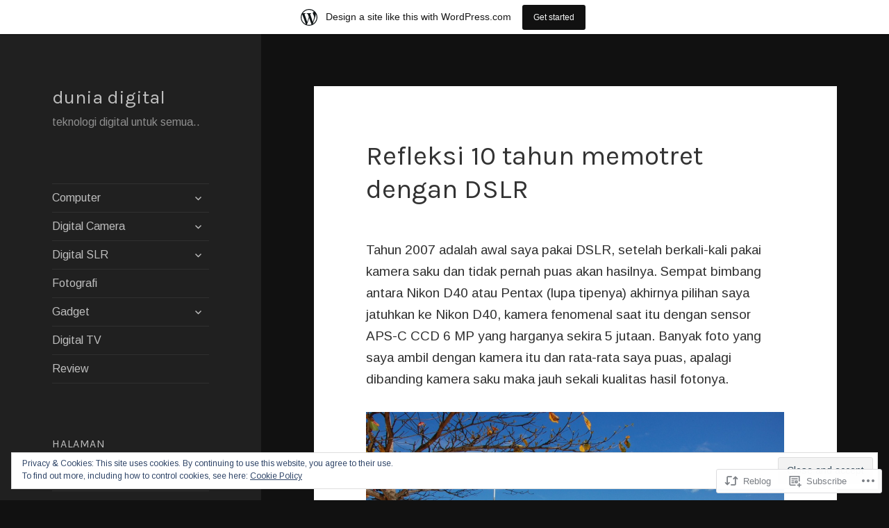

--- FILE ---
content_type: text/html; charset=UTF-8
request_url: https://gaptek28.wordpress.com/2018/03/20/refleksi-10-tahun-memotret-dengan-dslr/comment-page-1/
body_size: 34604
content:
<!DOCTYPE html>
<html lang="en" class="no-js">
<head>
	<meta charset="UTF-8">
	<meta name="viewport" content="width=device-width, initial-scale=1.0">
	<link rel="profile" href="https://gmpg.org/xfn/11">
	<link rel="pingback" href="https://gaptek28.wordpress.com/xmlrpc.php">
	<script>(function(html){html.className = html.className.replace(/\bno-js\b/,'js')})(document.documentElement);</script>
<title>Refleksi 10 tahun memotret dengan DSLR &#8211; dunia digital</title>
<script type="text/javascript">
  WebFontConfig = {"google":{"families":["Karla:r:latin,latin-ext","Arimo:r,i,b,bi:latin,latin-ext"]},"api_url":"https:\/\/fonts-api.wp.com\/css"};
  (function() {
    var wf = document.createElement('script');
    wf.src = '/wp-content/plugins/custom-fonts/js/webfont.js';
    wf.type = 'text/javascript';
    wf.async = 'true';
    var s = document.getElementsByTagName('script')[0];
    s.parentNode.insertBefore(wf, s);
	})();
</script><style id="jetpack-custom-fonts-css">.wf-active body, .wf-active button, .wf-active input, .wf-active select, .wf-active textarea{font-family:"Arimo",sans-serif}.wf-active blockquote cite, .wf-active blockquote small{font-family:"Arimo",sans-serif}.wf-active ::-webkit-input-placeholder{font-family:"Arimo",sans-serif}.wf-active :-moz-placeholder{font-family:"Arimo",sans-serif}.wf-active ::-moz-placeholder{font-family:"Arimo",sans-serif}.wf-active :-ms-input-placeholder{font-family:"Arimo",sans-serif}.wf-active button, .wf-active input[type="button"], .wf-active input[type="reset"], .wf-active input[type="submit"]{font-family:"Arimo",sans-serif}.wf-active .post-password-form label{font-family:"Arimo",sans-serif}.wf-active .main-navigation .menu-item-description{font-family:"Arimo",sans-serif}.wf-active .post-navigation .meta-nav{font-family:"Arimo",sans-serif}.wf-active .post-navigation .post-title{font-family:"Arimo",sans-serif}.wf-active .pagination{font-family:"Arimo",sans-serif}.wf-active .comment-navigation, .wf-active .image-navigation{font-family:"Arimo",sans-serif}.wf-active .site .skip-link{font-family:"Arimo",sans-serif}.wf-active .logged-in .site .skip-link{font-family:"Arimo",sans-serif}.wf-active .site-description{font-family:"Arimo",sans-serif}.wf-active .widget_calendar caption{font-family:"Arimo",sans-serif}.wf-active .widget_rss .rss-date, .wf-active .widget_rss cite{font-family:"Arimo",sans-serif}.wf-active .author-heading{font-family:"Arimo",sans-serif}.wf-active .entry-footer{font-family:"Arimo",sans-serif}.wf-active .page-links{font-family:"Arimo",sans-serif}.wf-active .entry-caption{font-family:"Arimo",sans-serif}.wf-active .comment-metadata, .wf-active .pingback .edit-link{font-family:"Arimo",sans-serif}.wf-active .comment-list .reply a{font-family:"Arimo",sans-serif}.wf-active .comment-form label{font-family:"Arimo",sans-serif}.wf-active .comment-awaiting-moderation, .wf-active .comment-notes, .wf-active .form-allowed-tags, .wf-active .logged-in-as{font-family:"Arimo",sans-serif}.wf-active .no-comments{font-family:"Arimo",sans-serif}.wf-active .wp-caption-text{font-family:"Arimo",sans-serif}.wf-active .gallery-caption{font-family:"Arimo",sans-serif}.wf-active h1, .wf-active h2:not(.site-description), .wf-active h3, .wf-active h4, .wf-active h5, .wf-active h6{font-family:"Karla",sans-serif;font-weight:400;font-style:normal}.wf-active .site-title{font-family:"Karla",sans-serif;font-weight:400;font-style:normal}.wf-active .widget-title{font-family:"Karla",sans-serif;font-style:normal;font-weight:400}.wf-active .entry-title{font-style:normal;font-weight:400}.wf-active .comment-content h1, .wf-active .entry-content h1, .wf-active .entry-summary h1, .wf-active .page-content h1{font-style:normal;font-weight:400}.wf-active .comment-content h2, .wf-active .entry-content h2, .wf-active .entry-summary h2, .wf-active .page-content h2{font-style:normal;font-weight:400}.wf-active .comment-content h3, .wf-active .entry-content h3, .wf-active .entry-summary h3, .wf-active .page-content h3{font-style:normal;font-weight:400}.wf-active .comment-content h4, .wf-active .comment-content h5, .wf-active .comment-content h6, .wf-active .entry-content h4, .wf-active .entry-content h5, .wf-active .entry-content h6, .wf-active .entry-summary h4, .wf-active .entry-summary h5, .wf-active .entry-summary h6, .wf-active .page-content h4, .wf-active .page-content h5, .wf-active .page-content h6{font-style:normal;font-weight:400}.wf-active .page-title{font-family:"Karla",sans-serif;font-style:normal;font-weight:400}.wf-active .format-aside .entry-title, .wf-active .format-audio .entry-title, .wf-active .format-chat .entry-title, .wf-active .format-gallery .entry-title, .wf-active .format-image .entry-title, .wf-active .format-link .entry-title, .wf-active .format-quote .entry-title, .wf-active .format-status .entry-title, .wf-active .format-video .entry-title{font-style:normal;font-weight:400}.wf-active .comment-reply-title, .wf-active .comments-title{font-family:"Karla",sans-serif;font-style:normal;font-weight:400}@media screen and (min-width: 38.75em){.wf-active .site-title{font-style:normal;font-weight:400}}@media screen and (min-width: 46.25em){.wf-active .site-title{font-style:normal;font-weight:400}}@media screen and (min-width: 46.25em){.wf-active .widget-title{font-style:normal;font-weight:400}}@media screen and (min-width: 46.25em){.wf-active .entry-title{font-style:normal;font-weight:400}}@media screen and (min-width: 46.25em){.wf-active .entry-content h1, .wf-active .entry-summary h1, .wf-active .page-content h1, .wf-active .comment-content h1{font-style:normal;font-weight:400}}@media screen and (min-width: 46.25em){.wf-active .entry-content h2, .wf-active .entry-summary h2, .wf-active .page-content h2, .wf-active .comment-content h2{font-style:normal;font-weight:400}}@media screen and (min-width: 46.25em){.wf-active .entry-content h3, .wf-active .entry-summary h3, .wf-active .page-content h3, .wf-active .comment-content h3{font-style:normal;font-weight:400}}@media screen and (min-width: 46.25em){.wf-active .entry-content h4, .wf-active .entry-summary h4, .wf-active .page-content h4, .wf-active .comment-content h4{font-style:normal;font-weight:400}}@media screen and (min-width: 46.25em){.wf-active .entry-content h5, .wf-active .entry-content h6, .wf-active .entry-summary h5, .wf-active .entry-summary h6, .wf-active .page-content h5, .wf-active .page-content h6, .wf-active .comment-content h5, .wf-active .comment-content h6{font-style:normal;font-weight:400}}@media screen and (min-width: 46.25em){.wf-active .page-title, .wf-active .comments-title, .wf-active .comment-reply-title, .wf-active .post-navigation .post-title{font-style:normal;font-weight:400}}@media screen and (min-width: 46.25em){.wf-active .format-aside .entry-title, .wf-active .format-image .entry-title, .wf-active .format-video .entry-title, .wf-active .format-quote .entry-title, .wf-active .format-gallery .entry-title, .wf-active .format-status .entry-title, .wf-active .format-link .entry-title, .wf-active .format-audio .entry-title, .wf-active .format-chat .entry-title{font-style:normal;font-weight:400}}@media screen and (min-width: 55em){.wf-active .site-title{font-style:normal;font-weight:400}}@media screen and (min-width: 55em){.wf-active .widget-title{font-style:normal;font-weight:400}}@media screen and (min-width: 55em){.wf-active .entry-title{font-style:normal;font-weight:400}}@media screen and (min-width: 55em){.wf-active .entry-content h1, .wf-active .entry-summary h1, .wf-active .page-content h1, .wf-active .comment-content h1{font-style:normal;font-weight:400}}@media screen and (min-width: 55em){.wf-active .entry-content h2, .wf-active .entry-summary h2, .wf-active .page-content h2, .wf-active .comment-content h2{font-style:normal;font-weight:400}}@media screen and (min-width: 55em){.wf-active .entry-content h3, .wf-active .entry-summary h3, .wf-active .page-content h3, .wf-active .comment-content h3{font-style:normal;font-weight:400}}@media screen and (min-width: 55em){.wf-active .entry-content h4, .wf-active .entry-summary h4, .wf-active .page-content h4, .wf-active .comment-content h4{font-style:normal;font-weight:400}}@media screen and (min-width: 55em){.wf-active .entry-content h5, .wf-active .entry-content h6, .wf-active .entry-summary h5, .wf-active .entry-summary h6, .wf-active .page-content h5, .wf-active .page-content h6, .wf-active .comment-content h5, .wf-active .comment-content h6{font-style:normal;font-weight:400}}@media screen and (min-width: 55em){.wf-active .page-title, .wf-active .comments-title, .wf-active .comment-reply-title, .wf-active .post-navigation .post-title{font-style:normal;font-weight:400}}@media screen and (min-width: 55em){.wf-active .format-aside .entry-title, .wf-active .format-image .entry-title, .wf-active .format-video .entry-title, .wf-active .format-quote .entry-title, .wf-active .format-gallery .entry-title, .wf-active .format-status .entry-title, .wf-active .format-link .entry-title, .wf-active .format-audio .entry-title, .wf-active .format-chat .entry-title{font-style:normal;font-weight:400}}@media screen and (min-width: 59.6875em){.wf-active .site-title{font-style:normal;font-weight:400}}@media screen and (min-width: 59.6875em){.wf-active .widget-title{font-style:normal;font-weight:400}}@media screen and (min-width: 59.6875em){.wf-active .entry-title{font-style:normal;font-weight:400}}@media screen and (min-width: 59.6875em){.wf-active .entry-content h1, .wf-active .entry-summary h1, .wf-active .page-content h1, .wf-active .comment-content h1{font-style:normal;font-weight:400}}@media screen and (min-width: 59.6875em){.wf-active .entry-content h2, .wf-active .entry-summary h2, .wf-active .page-content h2, .wf-active .comment-content h2{font-style:normal;font-weight:400}}@media screen and (min-width: 59.6875em){.wf-active .entry-content h3, .wf-active .entry-summary h3, .wf-active .page-content h3, .wf-active .comment-content h3{font-style:normal;font-weight:400}}@media screen and (min-width: 59.6875em){.wf-active .entry-content h4, .wf-active .entry-summary h4, .wf-active .page-content h4, .wf-active .comment-content h4{font-style:normal;font-weight:400}}@media screen and (min-width: 59.6875em){.wf-active .entry-content h5, .wf-active .entry-content h6, .wf-active .entry-summary h5, .wf-active .entry-summary h6, .wf-active .page-content h5, .wf-active .page-content h6, .wf-active .comment-content h5, .wf-active .comment-content h6{font-style:normal;font-weight:400}}@media screen and (min-width: 59.6875em){.wf-active .page-title, .wf-active .comments-title, .wf-active .comment-reply-title, .wf-active .post-navigation .post-title{font-style:normal;font-weight:400}}@media screen and (min-width: 59.6875em){.wf-active .format-aside .entry-title, .wf-active .format-image .entry-title, .wf-active .format-video .entry-title, .wf-active .format-quote .entry-title, .wf-active .format-gallery .entry-title, .wf-active .format-status .entry-title, .wf-active .format-link .entry-title, .wf-active .format-audio .entry-title, .wf-active .format-chat .entry-title{font-style:normal;font-weight:400}}@media screen and (min-width: 68.75em){.wf-active .site-title{font-style:normal;font-weight:400}}@media screen and (min-width: 68.75em){.wf-active .widget-title{font-style:normal;font-weight:400}}@media screen and (min-width: 68.75em){.wf-active .entry-title{font-style:normal;font-weight:400}}@media screen and (min-width: 68.75em){.wf-active .entry-content h1, .wf-active .entry-summary h1, .wf-active .page-content h1, .wf-active .comment-content h1{font-style:normal;font-weight:400}}@media screen and (min-width: 68.75em){.wf-active .entry-content h2, .wf-active .entry-summary h2, .wf-active .page-content h2, .wf-active .comment-content h2{font-style:normal;font-weight:400}}@media screen and (min-width: 68.75em){.wf-active .entry-content h3, .wf-active .entry-summary h3, .wf-active .page-content h3, .wf-active .comment-content h3{font-style:normal;font-weight:400}}@media screen and (min-width: 68.75em){.wf-active .entry-content h4, .wf-active .entry-summary h4, .wf-active .page-content h4, .wf-active .comment-content h4{font-style:normal;font-weight:400}}@media screen and (min-width: 68.75em){.wf-active .entry-content h5, .wf-active .entry-content h6, .wf-active .entry-summary h5, .wf-active .entry-summary h6, .wf-active .page-content h5, .wf-active .page-content h6, .wf-active .comment-content h5, .wf-active .comment-content h6{font-style:normal;font-weight:400}}@media screen and (min-width: 68.75em){.wf-active .page-title, .wf-active .comments-title, .wf-active .comment-reply-title, .wf-active .post-navigation .post-title{font-style:normal;font-weight:400}}@media screen and (min-width: 68.75em){.wf-active .format-aside .entry-title, .wf-active .format-image .entry-title, .wf-active .format-video .entry-title, .wf-active .format-quote .entry-title, .wf-active .format-gallery .entry-title, .wf-active .format-status .entry-title, .wf-active .format-link .entry-title, .wf-active .format-audio .entry-title, .wf-active .format-chat .entry-title{font-style:normal;font-weight:400}}@media screen and (min-width: 77.5em){.wf-active .site-title{font-style:normal;font-weight:400}}@media screen and (min-width: 77.5em){.wf-active .widget-title{font-style:normal;font-weight:400}}@media screen and (min-width: 77.5em){.wf-active .entry-title{font-style:normal;font-weight:400}}@media screen and (min-width: 77.5em){.wf-active .entry-content h1, .wf-active .entry-summary h1, .wf-active .page-content h1, .wf-active .comment-content h1{font-style:normal;font-weight:400}}@media screen and (min-width: 77.5em){.wf-active .entry-content h2, .wf-active .entry-summary h2, .wf-active .page-content h2, .wf-active .comment-content h2{font-style:normal;font-weight:400}}@media screen and (min-width: 77.5em){.wf-active .entry-content h3, .wf-active .entry-summary h3, .wf-active .page-content h3, .wf-active .comment-content h3{font-style:normal;font-weight:400}}@media screen and (min-width: 77.5em){.wf-active .entry-content h4, .wf-active .entry-summary h4, .wf-active .page-content h4, .wf-active .comment-content h4{font-style:normal;font-weight:400}}@media screen and (min-width: 77.5em){.wf-active .entry-content h5, .wf-active .entry-content h6, .wf-active .entry-summary h5, .wf-active .entry-summary h6, .wf-active .page-content h5, .wf-active .page-content h6, .wf-active .comment-content h5, .wf-active .comment-content h6{font-style:normal;font-weight:400}}@media screen and (min-width: 77.5em){.wf-active .page-title, .wf-active .comments-title, .wf-active .comment-reply-title, .wf-active .post-navigation .post-title{font-style:normal;font-weight:400}}@media screen and (min-width: 77.5em){.wf-active .format-aside .entry-title, .wf-active .format-image .entry-title, .wf-active .format-video .entry-title, .wf-active .format-quote .entry-title, .wf-active .format-gallery .entry-title, .wf-active .format-status .entry-title, .wf-active .format-link .entry-title, .wf-active .format-audio .entry-title, .wf-active .format-chat .entry-title{font-style:normal;font-weight:400}}</style>
<meta name='robots' content='max-image-preview:large' />
<link rel='dns-prefetch' href='//s0.wp.com' />
<link rel='dns-prefetch' href='//af.pubmine.com' />
<link rel="alternate" type="application/rss+xml" title="dunia digital &raquo; Feed" href="https://gaptek28.wordpress.com/feed/" />
<link rel="alternate" type="application/rss+xml" title="dunia digital &raquo; Comments Feed" href="https://gaptek28.wordpress.com/comments/feed/" />
<link rel="alternate" type="application/rss+xml" title="dunia digital &raquo; Refleksi 10 tahun memotret dengan&nbsp;DSLR Comments Feed" href="https://gaptek28.wordpress.com/2018/03/20/refleksi-10-tahun-memotret-dengan-dslr/feed/" />
	<script type="text/javascript">
		/* <![CDATA[ */
		function addLoadEvent(func) {
			var oldonload = window.onload;
			if (typeof window.onload != 'function') {
				window.onload = func;
			} else {
				window.onload = function () {
					oldonload();
					func();
				}
			}
		}
		/* ]]> */
	</script>
	<link crossorigin='anonymous' rel='stylesheet' id='all-css-0-1' href='/_static/??-eJx9jlkOwjAMRC9EMBWoiA/EWULqhrTOotpR1NuTIgRiUT9nPO/JUJIyMQgGAZ9VomxdYBhQkjbjMwPnAD52mZBBbuhRSYzEYKJPWkBKxefe9YIYtoZ5A/+1xXUWhQFzvcbRoSJdQNAn0lLdLDPhmmDlrwkXR6dSZPlKa0ZyI769j/Qzv1K0L8DraURxwaqrnqBOP5sFvvhzc2yb9rA7tfvhDrmqheg=&cssminify=yes' type='text/css' media='all' />
<style id='wp-emoji-styles-inline-css'>

	img.wp-smiley, img.emoji {
		display: inline !important;
		border: none !important;
		box-shadow: none !important;
		height: 1em !important;
		width: 1em !important;
		margin: 0 0.07em !important;
		vertical-align: -0.1em !important;
		background: none !important;
		padding: 0 !important;
	}
/*# sourceURL=wp-emoji-styles-inline-css */
</style>
<link crossorigin='anonymous' rel='stylesheet' id='all-css-2-1' href='/wp-content/plugins/gutenberg-core/v22.2.0/build/styles/block-library/style.css?m=1764855221i&cssminify=yes' type='text/css' media='all' />
<style id='wp-block-library-inline-css'>
.has-text-align-justify {
	text-align:justify;
}
.has-text-align-justify{text-align:justify;}

/*# sourceURL=wp-block-library-inline-css */
</style><style id='global-styles-inline-css'>
:root{--wp--preset--aspect-ratio--square: 1;--wp--preset--aspect-ratio--4-3: 4/3;--wp--preset--aspect-ratio--3-4: 3/4;--wp--preset--aspect-ratio--3-2: 3/2;--wp--preset--aspect-ratio--2-3: 2/3;--wp--preset--aspect-ratio--16-9: 16/9;--wp--preset--aspect-ratio--9-16: 9/16;--wp--preset--color--black: #000000;--wp--preset--color--cyan-bluish-gray: #abb8c3;--wp--preset--color--white: #fff;--wp--preset--color--pale-pink: #f78da7;--wp--preset--color--vivid-red: #cf2e2e;--wp--preset--color--luminous-vivid-orange: #ff6900;--wp--preset--color--luminous-vivid-amber: #fcb900;--wp--preset--color--light-green-cyan: #7bdcb5;--wp--preset--color--vivid-green-cyan: #00d084;--wp--preset--color--pale-cyan-blue: #8ed1fc;--wp--preset--color--vivid-cyan-blue: #0693e3;--wp--preset--color--vivid-purple: #9b51e0;--wp--preset--color--dark-gray: #111;--wp--preset--color--light-gray: #f1f1f1;--wp--preset--color--yellow: #f4ca16;--wp--preset--color--dark-brown: #352712;--wp--preset--color--medium-pink: #e53b51;--wp--preset--color--light-pink: #ffe5d1;--wp--preset--color--dark-purple: #2e2256;--wp--preset--color--purple: #674970;--wp--preset--color--blue-gray: #22313f;--wp--preset--color--bright-blue: #55c3dc;--wp--preset--color--light-blue: #e9f2f9;--wp--preset--gradient--vivid-cyan-blue-to-vivid-purple: linear-gradient(135deg,rgb(6,147,227) 0%,rgb(155,81,224) 100%);--wp--preset--gradient--light-green-cyan-to-vivid-green-cyan: linear-gradient(135deg,rgb(122,220,180) 0%,rgb(0,208,130) 100%);--wp--preset--gradient--luminous-vivid-amber-to-luminous-vivid-orange: linear-gradient(135deg,rgb(252,185,0) 0%,rgb(255,105,0) 100%);--wp--preset--gradient--luminous-vivid-orange-to-vivid-red: linear-gradient(135deg,rgb(255,105,0) 0%,rgb(207,46,46) 100%);--wp--preset--gradient--very-light-gray-to-cyan-bluish-gray: linear-gradient(135deg,rgb(238,238,238) 0%,rgb(169,184,195) 100%);--wp--preset--gradient--cool-to-warm-spectrum: linear-gradient(135deg,rgb(74,234,220) 0%,rgb(151,120,209) 20%,rgb(207,42,186) 40%,rgb(238,44,130) 60%,rgb(251,105,98) 80%,rgb(254,248,76) 100%);--wp--preset--gradient--blush-light-purple: linear-gradient(135deg,rgb(255,206,236) 0%,rgb(152,150,240) 100%);--wp--preset--gradient--blush-bordeaux: linear-gradient(135deg,rgb(254,205,165) 0%,rgb(254,45,45) 50%,rgb(107,0,62) 100%);--wp--preset--gradient--luminous-dusk: linear-gradient(135deg,rgb(255,203,112) 0%,rgb(199,81,192) 50%,rgb(65,88,208) 100%);--wp--preset--gradient--pale-ocean: linear-gradient(135deg,rgb(255,245,203) 0%,rgb(182,227,212) 50%,rgb(51,167,181) 100%);--wp--preset--gradient--electric-grass: linear-gradient(135deg,rgb(202,248,128) 0%,rgb(113,206,126) 100%);--wp--preset--gradient--midnight: linear-gradient(135deg,rgb(2,3,129) 0%,rgb(40,116,252) 100%);--wp--preset--gradient--dark-gray-gradient-gradient: linear-gradient(90deg, rgba(17,17,17,1) 0%, rgba(42,42,42,1) 100%);--wp--preset--gradient--light-gray-gradient: linear-gradient(90deg, rgba(241,241,241,1) 0%, rgba(215,215,215,1) 100%);--wp--preset--gradient--white-gradient: linear-gradient(90deg, rgba(255,255,255,1) 0%, rgba(230,230,230,1) 100%);--wp--preset--gradient--yellow-gradient: linear-gradient(90deg, rgba(244,202,22,1) 0%, rgba(205,168,10,1) 100%);--wp--preset--gradient--dark-brown-gradient: linear-gradient(90deg, rgba(53,39,18,1) 0%, rgba(91,67,31,1) 100%);--wp--preset--gradient--medium-pink-gradient: linear-gradient(90deg, rgba(229,59,81,1) 0%, rgba(209,28,51,1) 100%);--wp--preset--gradient--light-pink-gradient: linear-gradient(90deg, rgba(255,229,209,1) 0%, rgba(255,200,158,1) 100%);--wp--preset--gradient--dark-purple-gradient: linear-gradient(90deg, rgba(46,34,86,1) 0%, rgba(66,48,123,1) 100%);--wp--preset--gradient--purple-gradient: linear-gradient(90deg, rgba(103,73,112,1) 0%, rgba(131,93,143,1) 100%);--wp--preset--gradient--blue-gray-gradient: linear-gradient(90deg, rgba(34,49,63,1) 0%, rgba(52,75,96,1) 100%);--wp--preset--gradient--bright-blue-gradient: linear-gradient(90deg, rgba(85,195,220,1) 0%, rgba(43,180,211,1) 100%);--wp--preset--gradient--light-blue-gradient: linear-gradient(90deg, rgba(233,242,249,1) 0%, rgba(193,218,238,1) 100%);--wp--preset--font-size--small: 13px;--wp--preset--font-size--medium: 20px;--wp--preset--font-size--large: 36px;--wp--preset--font-size--x-large: 42px;--wp--preset--font-family--albert-sans: 'Albert Sans', sans-serif;--wp--preset--font-family--alegreya: Alegreya, serif;--wp--preset--font-family--arvo: Arvo, serif;--wp--preset--font-family--bodoni-moda: 'Bodoni Moda', serif;--wp--preset--font-family--bricolage-grotesque: 'Bricolage Grotesque', sans-serif;--wp--preset--font-family--cabin: Cabin, sans-serif;--wp--preset--font-family--chivo: Chivo, sans-serif;--wp--preset--font-family--commissioner: Commissioner, sans-serif;--wp--preset--font-family--cormorant: Cormorant, serif;--wp--preset--font-family--courier-prime: 'Courier Prime', monospace;--wp--preset--font-family--crimson-pro: 'Crimson Pro', serif;--wp--preset--font-family--dm-mono: 'DM Mono', monospace;--wp--preset--font-family--dm-sans: 'DM Sans', sans-serif;--wp--preset--font-family--dm-serif-display: 'DM Serif Display', serif;--wp--preset--font-family--domine: Domine, serif;--wp--preset--font-family--eb-garamond: 'EB Garamond', serif;--wp--preset--font-family--epilogue: Epilogue, sans-serif;--wp--preset--font-family--fahkwang: Fahkwang, sans-serif;--wp--preset--font-family--figtree: Figtree, sans-serif;--wp--preset--font-family--fira-sans: 'Fira Sans', sans-serif;--wp--preset--font-family--fjalla-one: 'Fjalla One', sans-serif;--wp--preset--font-family--fraunces: Fraunces, serif;--wp--preset--font-family--gabarito: Gabarito, system-ui;--wp--preset--font-family--ibm-plex-mono: 'IBM Plex Mono', monospace;--wp--preset--font-family--ibm-plex-sans: 'IBM Plex Sans', sans-serif;--wp--preset--font-family--ibarra-real-nova: 'Ibarra Real Nova', serif;--wp--preset--font-family--instrument-serif: 'Instrument Serif', serif;--wp--preset--font-family--inter: Inter, sans-serif;--wp--preset--font-family--josefin-sans: 'Josefin Sans', sans-serif;--wp--preset--font-family--jost: Jost, sans-serif;--wp--preset--font-family--libre-baskerville: 'Libre Baskerville', serif;--wp--preset--font-family--libre-franklin: 'Libre Franklin', sans-serif;--wp--preset--font-family--literata: Literata, serif;--wp--preset--font-family--lora: Lora, serif;--wp--preset--font-family--merriweather: Merriweather, serif;--wp--preset--font-family--montserrat: Montserrat, sans-serif;--wp--preset--font-family--newsreader: Newsreader, serif;--wp--preset--font-family--noto-sans-mono: 'Noto Sans Mono', sans-serif;--wp--preset--font-family--nunito: Nunito, sans-serif;--wp--preset--font-family--open-sans: 'Open Sans', sans-serif;--wp--preset--font-family--overpass: Overpass, sans-serif;--wp--preset--font-family--pt-serif: 'PT Serif', serif;--wp--preset--font-family--petrona: Petrona, serif;--wp--preset--font-family--piazzolla: Piazzolla, serif;--wp--preset--font-family--playfair-display: 'Playfair Display', serif;--wp--preset--font-family--plus-jakarta-sans: 'Plus Jakarta Sans', sans-serif;--wp--preset--font-family--poppins: Poppins, sans-serif;--wp--preset--font-family--raleway: Raleway, sans-serif;--wp--preset--font-family--roboto: Roboto, sans-serif;--wp--preset--font-family--roboto-slab: 'Roboto Slab', serif;--wp--preset--font-family--rubik: Rubik, sans-serif;--wp--preset--font-family--rufina: Rufina, serif;--wp--preset--font-family--sora: Sora, sans-serif;--wp--preset--font-family--source-sans-3: 'Source Sans 3', sans-serif;--wp--preset--font-family--source-serif-4: 'Source Serif 4', serif;--wp--preset--font-family--space-mono: 'Space Mono', monospace;--wp--preset--font-family--syne: Syne, sans-serif;--wp--preset--font-family--texturina: Texturina, serif;--wp--preset--font-family--urbanist: Urbanist, sans-serif;--wp--preset--font-family--work-sans: 'Work Sans', sans-serif;--wp--preset--spacing--20: 0.44rem;--wp--preset--spacing--30: 0.67rem;--wp--preset--spacing--40: 1rem;--wp--preset--spacing--50: 1.5rem;--wp--preset--spacing--60: 2.25rem;--wp--preset--spacing--70: 3.38rem;--wp--preset--spacing--80: 5.06rem;--wp--preset--shadow--natural: 6px 6px 9px rgba(0, 0, 0, 0.2);--wp--preset--shadow--deep: 12px 12px 50px rgba(0, 0, 0, 0.4);--wp--preset--shadow--sharp: 6px 6px 0px rgba(0, 0, 0, 0.2);--wp--preset--shadow--outlined: 6px 6px 0px -3px rgb(255, 255, 255), 6px 6px rgb(0, 0, 0);--wp--preset--shadow--crisp: 6px 6px 0px rgb(0, 0, 0);}:where(.is-layout-flex){gap: 0.5em;}:where(.is-layout-grid){gap: 0.5em;}body .is-layout-flex{display: flex;}.is-layout-flex{flex-wrap: wrap;align-items: center;}.is-layout-flex > :is(*, div){margin: 0;}body .is-layout-grid{display: grid;}.is-layout-grid > :is(*, div){margin: 0;}:where(.wp-block-columns.is-layout-flex){gap: 2em;}:where(.wp-block-columns.is-layout-grid){gap: 2em;}:where(.wp-block-post-template.is-layout-flex){gap: 1.25em;}:where(.wp-block-post-template.is-layout-grid){gap: 1.25em;}.has-black-color{color: var(--wp--preset--color--black) !important;}.has-cyan-bluish-gray-color{color: var(--wp--preset--color--cyan-bluish-gray) !important;}.has-white-color{color: var(--wp--preset--color--white) !important;}.has-pale-pink-color{color: var(--wp--preset--color--pale-pink) !important;}.has-vivid-red-color{color: var(--wp--preset--color--vivid-red) !important;}.has-luminous-vivid-orange-color{color: var(--wp--preset--color--luminous-vivid-orange) !important;}.has-luminous-vivid-amber-color{color: var(--wp--preset--color--luminous-vivid-amber) !important;}.has-light-green-cyan-color{color: var(--wp--preset--color--light-green-cyan) !important;}.has-vivid-green-cyan-color{color: var(--wp--preset--color--vivid-green-cyan) !important;}.has-pale-cyan-blue-color{color: var(--wp--preset--color--pale-cyan-blue) !important;}.has-vivid-cyan-blue-color{color: var(--wp--preset--color--vivid-cyan-blue) !important;}.has-vivid-purple-color{color: var(--wp--preset--color--vivid-purple) !important;}.has-black-background-color{background-color: var(--wp--preset--color--black) !important;}.has-cyan-bluish-gray-background-color{background-color: var(--wp--preset--color--cyan-bluish-gray) !important;}.has-white-background-color{background-color: var(--wp--preset--color--white) !important;}.has-pale-pink-background-color{background-color: var(--wp--preset--color--pale-pink) !important;}.has-vivid-red-background-color{background-color: var(--wp--preset--color--vivid-red) !important;}.has-luminous-vivid-orange-background-color{background-color: var(--wp--preset--color--luminous-vivid-orange) !important;}.has-luminous-vivid-amber-background-color{background-color: var(--wp--preset--color--luminous-vivid-amber) !important;}.has-light-green-cyan-background-color{background-color: var(--wp--preset--color--light-green-cyan) !important;}.has-vivid-green-cyan-background-color{background-color: var(--wp--preset--color--vivid-green-cyan) !important;}.has-pale-cyan-blue-background-color{background-color: var(--wp--preset--color--pale-cyan-blue) !important;}.has-vivid-cyan-blue-background-color{background-color: var(--wp--preset--color--vivid-cyan-blue) !important;}.has-vivid-purple-background-color{background-color: var(--wp--preset--color--vivid-purple) !important;}.has-black-border-color{border-color: var(--wp--preset--color--black) !important;}.has-cyan-bluish-gray-border-color{border-color: var(--wp--preset--color--cyan-bluish-gray) !important;}.has-white-border-color{border-color: var(--wp--preset--color--white) !important;}.has-pale-pink-border-color{border-color: var(--wp--preset--color--pale-pink) !important;}.has-vivid-red-border-color{border-color: var(--wp--preset--color--vivid-red) !important;}.has-luminous-vivid-orange-border-color{border-color: var(--wp--preset--color--luminous-vivid-orange) !important;}.has-luminous-vivid-amber-border-color{border-color: var(--wp--preset--color--luminous-vivid-amber) !important;}.has-light-green-cyan-border-color{border-color: var(--wp--preset--color--light-green-cyan) !important;}.has-vivid-green-cyan-border-color{border-color: var(--wp--preset--color--vivid-green-cyan) !important;}.has-pale-cyan-blue-border-color{border-color: var(--wp--preset--color--pale-cyan-blue) !important;}.has-vivid-cyan-blue-border-color{border-color: var(--wp--preset--color--vivid-cyan-blue) !important;}.has-vivid-purple-border-color{border-color: var(--wp--preset--color--vivid-purple) !important;}.has-vivid-cyan-blue-to-vivid-purple-gradient-background{background: var(--wp--preset--gradient--vivid-cyan-blue-to-vivid-purple) !important;}.has-light-green-cyan-to-vivid-green-cyan-gradient-background{background: var(--wp--preset--gradient--light-green-cyan-to-vivid-green-cyan) !important;}.has-luminous-vivid-amber-to-luminous-vivid-orange-gradient-background{background: var(--wp--preset--gradient--luminous-vivid-amber-to-luminous-vivid-orange) !important;}.has-luminous-vivid-orange-to-vivid-red-gradient-background{background: var(--wp--preset--gradient--luminous-vivid-orange-to-vivid-red) !important;}.has-very-light-gray-to-cyan-bluish-gray-gradient-background{background: var(--wp--preset--gradient--very-light-gray-to-cyan-bluish-gray) !important;}.has-cool-to-warm-spectrum-gradient-background{background: var(--wp--preset--gradient--cool-to-warm-spectrum) !important;}.has-blush-light-purple-gradient-background{background: var(--wp--preset--gradient--blush-light-purple) !important;}.has-blush-bordeaux-gradient-background{background: var(--wp--preset--gradient--blush-bordeaux) !important;}.has-luminous-dusk-gradient-background{background: var(--wp--preset--gradient--luminous-dusk) !important;}.has-pale-ocean-gradient-background{background: var(--wp--preset--gradient--pale-ocean) !important;}.has-electric-grass-gradient-background{background: var(--wp--preset--gradient--electric-grass) !important;}.has-midnight-gradient-background{background: var(--wp--preset--gradient--midnight) !important;}.has-small-font-size{font-size: var(--wp--preset--font-size--small) !important;}.has-medium-font-size{font-size: var(--wp--preset--font-size--medium) !important;}.has-large-font-size{font-size: var(--wp--preset--font-size--large) !important;}.has-x-large-font-size{font-size: var(--wp--preset--font-size--x-large) !important;}.has-albert-sans-font-family{font-family: var(--wp--preset--font-family--albert-sans) !important;}.has-alegreya-font-family{font-family: var(--wp--preset--font-family--alegreya) !important;}.has-arvo-font-family{font-family: var(--wp--preset--font-family--arvo) !important;}.has-bodoni-moda-font-family{font-family: var(--wp--preset--font-family--bodoni-moda) !important;}.has-bricolage-grotesque-font-family{font-family: var(--wp--preset--font-family--bricolage-grotesque) !important;}.has-cabin-font-family{font-family: var(--wp--preset--font-family--cabin) !important;}.has-chivo-font-family{font-family: var(--wp--preset--font-family--chivo) !important;}.has-commissioner-font-family{font-family: var(--wp--preset--font-family--commissioner) !important;}.has-cormorant-font-family{font-family: var(--wp--preset--font-family--cormorant) !important;}.has-courier-prime-font-family{font-family: var(--wp--preset--font-family--courier-prime) !important;}.has-crimson-pro-font-family{font-family: var(--wp--preset--font-family--crimson-pro) !important;}.has-dm-mono-font-family{font-family: var(--wp--preset--font-family--dm-mono) !important;}.has-dm-sans-font-family{font-family: var(--wp--preset--font-family--dm-sans) !important;}.has-dm-serif-display-font-family{font-family: var(--wp--preset--font-family--dm-serif-display) !important;}.has-domine-font-family{font-family: var(--wp--preset--font-family--domine) !important;}.has-eb-garamond-font-family{font-family: var(--wp--preset--font-family--eb-garamond) !important;}.has-epilogue-font-family{font-family: var(--wp--preset--font-family--epilogue) !important;}.has-fahkwang-font-family{font-family: var(--wp--preset--font-family--fahkwang) !important;}.has-figtree-font-family{font-family: var(--wp--preset--font-family--figtree) !important;}.has-fira-sans-font-family{font-family: var(--wp--preset--font-family--fira-sans) !important;}.has-fjalla-one-font-family{font-family: var(--wp--preset--font-family--fjalla-one) !important;}.has-fraunces-font-family{font-family: var(--wp--preset--font-family--fraunces) !important;}.has-gabarito-font-family{font-family: var(--wp--preset--font-family--gabarito) !important;}.has-ibm-plex-mono-font-family{font-family: var(--wp--preset--font-family--ibm-plex-mono) !important;}.has-ibm-plex-sans-font-family{font-family: var(--wp--preset--font-family--ibm-plex-sans) !important;}.has-ibarra-real-nova-font-family{font-family: var(--wp--preset--font-family--ibarra-real-nova) !important;}.has-instrument-serif-font-family{font-family: var(--wp--preset--font-family--instrument-serif) !important;}.has-inter-font-family{font-family: var(--wp--preset--font-family--inter) !important;}.has-josefin-sans-font-family{font-family: var(--wp--preset--font-family--josefin-sans) !important;}.has-jost-font-family{font-family: var(--wp--preset--font-family--jost) !important;}.has-libre-baskerville-font-family{font-family: var(--wp--preset--font-family--libre-baskerville) !important;}.has-libre-franklin-font-family{font-family: var(--wp--preset--font-family--libre-franklin) !important;}.has-literata-font-family{font-family: var(--wp--preset--font-family--literata) !important;}.has-lora-font-family{font-family: var(--wp--preset--font-family--lora) !important;}.has-merriweather-font-family{font-family: var(--wp--preset--font-family--merriweather) !important;}.has-montserrat-font-family{font-family: var(--wp--preset--font-family--montserrat) !important;}.has-newsreader-font-family{font-family: var(--wp--preset--font-family--newsreader) !important;}.has-noto-sans-mono-font-family{font-family: var(--wp--preset--font-family--noto-sans-mono) !important;}.has-nunito-font-family{font-family: var(--wp--preset--font-family--nunito) !important;}.has-open-sans-font-family{font-family: var(--wp--preset--font-family--open-sans) !important;}.has-overpass-font-family{font-family: var(--wp--preset--font-family--overpass) !important;}.has-pt-serif-font-family{font-family: var(--wp--preset--font-family--pt-serif) !important;}.has-petrona-font-family{font-family: var(--wp--preset--font-family--petrona) !important;}.has-piazzolla-font-family{font-family: var(--wp--preset--font-family--piazzolla) !important;}.has-playfair-display-font-family{font-family: var(--wp--preset--font-family--playfair-display) !important;}.has-plus-jakarta-sans-font-family{font-family: var(--wp--preset--font-family--plus-jakarta-sans) !important;}.has-poppins-font-family{font-family: var(--wp--preset--font-family--poppins) !important;}.has-raleway-font-family{font-family: var(--wp--preset--font-family--raleway) !important;}.has-roboto-font-family{font-family: var(--wp--preset--font-family--roboto) !important;}.has-roboto-slab-font-family{font-family: var(--wp--preset--font-family--roboto-slab) !important;}.has-rubik-font-family{font-family: var(--wp--preset--font-family--rubik) !important;}.has-rufina-font-family{font-family: var(--wp--preset--font-family--rufina) !important;}.has-sora-font-family{font-family: var(--wp--preset--font-family--sora) !important;}.has-source-sans-3-font-family{font-family: var(--wp--preset--font-family--source-sans-3) !important;}.has-source-serif-4-font-family{font-family: var(--wp--preset--font-family--source-serif-4) !important;}.has-space-mono-font-family{font-family: var(--wp--preset--font-family--space-mono) !important;}.has-syne-font-family{font-family: var(--wp--preset--font-family--syne) !important;}.has-texturina-font-family{font-family: var(--wp--preset--font-family--texturina) !important;}.has-urbanist-font-family{font-family: var(--wp--preset--font-family--urbanist) !important;}.has-work-sans-font-family{font-family: var(--wp--preset--font-family--work-sans) !important;}
/*# sourceURL=global-styles-inline-css */
</style>

<style id='classic-theme-styles-inline-css'>
/*! This file is auto-generated */
.wp-block-button__link{color:#fff;background-color:#32373c;border-radius:9999px;box-shadow:none;text-decoration:none;padding:calc(.667em + 2px) calc(1.333em + 2px);font-size:1.125em}.wp-block-file__button{background:#32373c;color:#fff;text-decoration:none}
/*# sourceURL=/wp-includes/css/classic-themes.min.css */
</style>
<link crossorigin='anonymous' rel='stylesheet' id='all-css-4-1' href='/_static/??-eJyVkN1KBDEMhV/IGNT9wQvxUaQzprW7bVqalGHf3szMgojLsN6UnHC+k6Q4VRgLK7Fi7lBTD5EFx9LI+rk6RXNk+oyOEmWzPY4iD3gbm6oxMAy1kQjYm2PPoF8Gyh9ubWPtA+pkjYuPXokYnQipoDefIBctII5lHiKwSmrRrzqyxUlJTt3WYifS6sbzVaN0xg9DMRBb1hxxu7x/adFLovvtZsQhlfH8jxEzs4yB5Z+37m1k4cHKsFA/cgsKVMBWchoL/xLgk4ttRt/z29Nx//J8fD3s9qdvjk7Z2g==&cssminify=yes' type='text/css' media='all' />
<style id='jetpack-global-styles-frontend-style-inline-css'>
:root { --font-headings: unset; --font-base: unset; --font-headings-default: -apple-system,BlinkMacSystemFont,"Segoe UI",Roboto,Oxygen-Sans,Ubuntu,Cantarell,"Helvetica Neue",sans-serif; --font-base-default: -apple-system,BlinkMacSystemFont,"Segoe UI",Roboto,Oxygen-Sans,Ubuntu,Cantarell,"Helvetica Neue",sans-serif;}
/*# sourceURL=jetpack-global-styles-frontend-style-inline-css */
</style>
<link crossorigin='anonymous' rel='stylesheet' id='all-css-6-1' href='/_static/??-eJyNjcsKAjEMRX/IGtQZBxfip0hMS9sxTYppGfx7H7gRN+7ugcs5sFRHKi1Ig9Jd5R6zGMyhVaTrh8G6QFHfORhYwlvw6P39PbPENZmt4G/ROQuBKWVkxxrVvuBH1lIoz2waILJekF+HUzlupnG3nQ77YZwfuRJIaQ==&cssminify=yes' type='text/css' media='all' />
<script id="jetpack_related-posts-js-extra">
var related_posts_js_options = {"post_heading":"h4"};
//# sourceURL=jetpack_related-posts-js-extra
</script>
<script id="wpcom-actionbar-placeholder-js-extra">
var actionbardata = {"siteID":"1977777","postID":"7317","siteURL":"https://gaptek28.wordpress.com","xhrURL":"https://gaptek28.wordpress.com/wp-admin/admin-ajax.php","nonce":"2b4b87fe72","isLoggedIn":"","statusMessage":"","subsEmailDefault":"instantly","proxyScriptUrl":"https://s0.wp.com/wp-content/js/wpcom-proxy-request.js?m=1513050504i&amp;ver=20211021","shortlink":"https://wp.me/p8ivD-1U1","i18n":{"followedText":"New posts from this site will now appear in your \u003Ca href=\"https://wordpress.com/reader\"\u003EReader\u003C/a\u003E","foldBar":"Collapse this bar","unfoldBar":"Expand this bar","shortLinkCopied":"Shortlink copied to clipboard."}};
//# sourceURL=wpcom-actionbar-placeholder-js-extra
</script>
<script id="jetpack-mu-wpcom-settings-js-before">
var JETPACK_MU_WPCOM_SETTINGS = {"assetsUrl":"https://s0.wp.com/wp-content/mu-plugins/jetpack-mu-wpcom-plugin/sun/jetpack_vendor/automattic/jetpack-mu-wpcom/src/build/"};
//# sourceURL=jetpack-mu-wpcom-settings-js-before
</script>
<script crossorigin='anonymous' type='text/javascript'  src='/_static/??-eJx1j1EKwjAQRC/kdq1Q2h/xKFKTEBKTTcwm1t7eFKtU0K9hmOENg1MEESgryugLRFe0IUarchzFdfXIhfBsSOClGCcxKTdmJSEGzvztGm+osbzDDdfWjssQU3jM76zCXJGKl9DeikrzKlvA3xJ4o1Md/bV2cUF/fkwhyVEyCDcyv0DCR7wfFgEKBFrGVBEnf2z7rtu3bT8M9gk9l2bI'></script>
<script id="rlt-proxy-js-after">
	rltInitialize( {"token":null,"iframeOrigins":["https:\/\/widgets.wp.com"]} );
//# sourceURL=rlt-proxy-js-after
</script>
<link rel="EditURI" type="application/rsd+xml" title="RSD" href="https://gaptek28.wordpress.com/xmlrpc.php?rsd" />
<meta name="generator" content="WordPress.com" />
<link rel="canonical" href="https://gaptek28.wordpress.com/2018/03/20/refleksi-10-tahun-memotret-dengan-dslr/comment-page-1/#comments" />
<link rel='shortlink' href='https://wp.me/p8ivD-1U1' />
<link rel="alternate" type="application/json+oembed" href="https://public-api.wordpress.com/oembed/?format=json&amp;url=https%3A%2F%2Fgaptek28.wordpress.com%2F2018%2F03%2F20%2Frefleksi-10-tahun-memotret-dengan-dslr%2F&amp;for=wpcom-auto-discovery" /><link rel="alternate" type="application/xml+oembed" href="https://public-api.wordpress.com/oembed/?format=xml&amp;url=https%3A%2F%2Fgaptek28.wordpress.com%2F2018%2F03%2F20%2Frefleksi-10-tahun-memotret-dengan-dslr%2F&amp;for=wpcom-auto-discovery" />
<!-- Jetpack Open Graph Tags -->
<meta property="og:type" content="article" />
<meta property="og:title" content="Refleksi 10 tahun memotret dengan DSLR" />
<meta property="og:url" content="https://gaptek28.wordpress.com/2018/03/20/refleksi-10-tahun-memotret-dengan-dslr/" />
<meta property="og:description" content="Tahun 2007 adalah awal saya pakai DSLR, setelah berkali-kali pakai kamera saku dan tidak pernah puas akan hasilnya. Sempat bimbang antara Nikon D40 atau Pentax (lupa tipenya) akhirnya pilihan saya …" />
<meta property="article:published_time" content="2018-03-20T11:41:57+00:00" />
<meta property="article:modified_time" content="2024-10-26T03:16:08+00:00" />
<meta property="og:site_name" content="dunia digital" />
<meta property="og:image" content="https://gaptek28.wordpress.com/wp-content/uploads/2018/03/dsc_0259s.jpg" />
<meta property="og:image:secure_url" content="https://i0.wp.com/gaptek28.wordpress.com/wp-content/uploads/2018/03/dsc_0259s.jpg?ssl=1" />
<meta property="og:image" content="https://gaptek28.wordpress.com/wp-content/uploads/2018/03/img_3043sml.jpg" />
<meta property="og:image:secure_url" content="https://i0.wp.com/gaptek28.wordpress.com/wp-content/uploads/2018/03/img_3043sml.jpg?ssl=1" />
<meta property="og:image" content="https://gaptek28.wordpress.com/wp-content/uploads/2018/03/dsc_3986-lesung.jpg" />
<meta property="og:image:secure_url" content="https://gaptek28.wordpress.com/wp-content/uploads/2018/03/dsc_3986-lesung.jpg" />
<meta property="og:image" content="https://gaptek28.wordpress.com/wp-content/uploads/2018/03/dsc_3200-indosiar.jpg" />
<meta property="og:image:secure_url" content="https://gaptek28.wordpress.com/wp-content/uploads/2018/03/dsc_3200-indosiar.jpg" />
<meta property="og:image" content="https://gaptek28.wordpress.com/wp-content/uploads/2018/03/dsc_7342s.jpg" />
<meta property="og:image:secure_url" content="https://gaptek28.wordpress.com/wp-content/uploads/2018/03/dsc_7342s.jpg" />
<meta property="og:image" content="https://gaptek28.wordpress.com/wp-content/uploads/2018/03/dsc_5292-rx.jpg" />
<meta property="og:image:secure_url" content="https://gaptek28.wordpress.com/wp-content/uploads/2018/03/dsc_5292-rx.jpg" />
<meta property="og:image" content="https://gaptek28.wordpress.com/wp-content/uploads/2018/03/pohon-di-kamboja.jpg" />
<meta property="og:image:secure_url" content="https://gaptek28.wordpress.com/wp-content/uploads/2018/03/pohon-di-kamboja.jpg" />
<meta property="og:image" content="https://gaptek28.wordpress.com/wp-content/uploads/2018/03/canon-70d-ku.jpg" />
<meta property="og:image:secure_url" content="https://gaptek28.wordpress.com/wp-content/uploads/2018/03/canon-70d-ku.jpg" />
<meta property="og:image" content="https://gaptek28.wordpress.com/wp-content/uploads/2018/03/img_0435-web.jpg" />
<meta property="og:image:secure_url" content="https://gaptek28.wordpress.com/wp-content/uploads/2018/03/img_0435-web.jpg" />
<meta property="og:image" content="https://gaptek28.wordpress.com/wp-content/uploads/2018/03/p1010485she.jpg" />
<meta property="og:image:secure_url" content="https://gaptek28.wordpress.com/wp-content/uploads/2018/03/p1010485she.jpg" />
<meta property="og:image" content="https://gaptek28.wordpress.com/wp-content/uploads/2018/03/img_7583e.jpg" />
<meta property="og:image:secure_url" content="https://gaptek28.wordpress.com/wp-content/uploads/2018/03/img_7583e.jpg" />
<meta property="og:image:width" content="600" />
<meta property="og:image:height" content="800" />
<meta property="og:image:alt" content="" />
<meta property="og:locale" content="en_US" />
<meta property="fb:app_id" content="249643311490" />
<meta property="article:publisher" content="https://www.facebook.com/WordPresscom" />
<meta name="twitter:creator" content="@masgaptek" />
<meta name="twitter:site" content="@masgaptek" />
<meta name="twitter:text:title" content="Refleksi 10 tahun memotret dengan&nbsp;DSLR" />
<meta name="twitter:image" content="https://gaptek28.wordpress.com/wp-content/uploads/2018/03/dsc_0259s.jpg?w=640" />
<meta name="twitter:card" content="summary_large_image" />

<!-- End Jetpack Open Graph Tags -->
<link rel="shortcut icon" type="image/x-icon" href="https://secure.gravatar.com/blavatar/b597852b4cfe054a0f9ef56211c3e9a0d377d426590c54412aff6e56f1466aa2?s=32" sizes="16x16" />
<link rel="icon" type="image/x-icon" href="https://secure.gravatar.com/blavatar/b597852b4cfe054a0f9ef56211c3e9a0d377d426590c54412aff6e56f1466aa2?s=32" sizes="16x16" />
<link rel="apple-touch-icon" href="https://secure.gravatar.com/blavatar/b597852b4cfe054a0f9ef56211c3e9a0d377d426590c54412aff6e56f1466aa2?s=114" />
<link rel='openid.server' href='https://gaptek28.wordpress.com/?openidserver=1' />
<link rel='openid.delegate' href='https://gaptek28.wordpress.com/' />
<link rel="search" type="application/opensearchdescription+xml" href="https://gaptek28.wordpress.com/osd.xml" title="dunia digital" />
<link rel="search" type="application/opensearchdescription+xml" href="https://s1.wp.com/opensearch.xml" title="WordPress.com" />
<meta name="theme-color" content="#111111" />
<style>.recentcomments a{display:inline !important;padding:0 !important;margin:0 !important;}</style>		<style type="text/css">
			.recentcomments a {
				display: inline !important;
				padding: 0 !important;
				margin: 0 !important;
			}

			table.recentcommentsavatartop img.avatar, table.recentcommentsavatarend img.avatar {
				border: 0px;
				margin: 0;
			}

			table.recentcommentsavatartop a, table.recentcommentsavatarend a {
				border: 0px !important;
				background-color: transparent !important;
			}

			td.recentcommentsavatarend, td.recentcommentsavatartop {
				padding: 0px 0px 1px 0px;
				margin: 0px;
			}

			td.recentcommentstextend {
				border: none !important;
				padding: 0px 0px 2px 10px;
			}

			.rtl td.recentcommentstextend {
				padding: 0px 10px 2px 0px;
			}

			td.recentcommentstexttop {
				border: none;
				padding: 0px 0px 0px 10px;
			}

			.rtl td.recentcommentstexttop {
				padding: 0px 10px 0px 0px;
			}
		</style>
		<meta name="description" content="Tahun 2007 adalah awal saya pakai DSLR, setelah berkali-kali pakai kamera saku dan tidak pernah puas akan hasilnya. Sempat bimbang antara Nikon D40 atau Pentax (lupa tipenya) akhirnya pilihan saya jatuhkan ke Nikon D40, kamera fenomenal saat itu dengan sensor APS-C CCD 6 MP yang harganya sekira 5 jutaan. Banyak foto yang saya ambil dengan&hellip;" />
<style id="custom-background-css">
body.custom-background { background-color: #111111; }
</style>
	<script>
var wa_client = {}; wa_client.cmd = []; wa_client.config = { 'blog_id': 1977777, 'blog_language': 'en', 'is_wordads': false, 'hosting_type': 0, 'afp_account_id': null, 'afp_host_id': 5038568878849053, 'theme': 'pub/twentyfifteen', '_': { 'title': 'Advertisement', 'privacy_settings': 'Privacy Settings' }, 'formats': [ 'inline', 'belowpost', 'bottom_sticky', 'sidebar_sticky_right', 'sidebar', 'gutenberg_rectangle', 'gutenberg_leaderboard', 'gutenberg_mobile_leaderboard', 'gutenberg_skyscraper' ] };
</script>
		<script type="text/javascript">

			window.doNotSellCallback = function() {

				var linkElements = [
					'a[href="https://wordpress.com/?ref=footer_blog"]',
					'a[href="https://wordpress.com/?ref=footer_website"]',
					'a[href="https://wordpress.com/?ref=vertical_footer"]',
					'a[href^="https://wordpress.com/?ref=footer_segment_"]',
				].join(',');

				var dnsLink = document.createElement( 'a' );
				dnsLink.href = 'https://wordpress.com/advertising-program-optout/';
				dnsLink.classList.add( 'do-not-sell-link' );
				dnsLink.rel = 'nofollow';
				dnsLink.style.marginLeft = '0.5em';
				dnsLink.textContent = 'Do Not Sell or Share My Personal Information';

				var creditLinks = document.querySelectorAll( linkElements );

				if ( 0 === creditLinks.length ) {
					return false;
				}

				Array.prototype.forEach.call( creditLinks, function( el ) {
					el.insertAdjacentElement( 'afterend', dnsLink );
				});

				return true;
			};

		</script>
		<style type="text/css" id="custom-colors-css">	.small-screen .widget button,
	.small-screen .widget input[type="button"],
	.small-screen .widget input[type="reset"],
	.small-screen .widget input[type="submit"],
	.small-screen .widget_calendar tbody a,
	.small-screen .widget_calendar tbody a:hover,
	.small-screen .widget_calendar tbody a:focus {
		color: #fff;
	}

	.small-screen .widget button,
	.small-screen .widget input[type="button"],
	.small-screen .widget input[type="reset"],
	.small-screen .widget input[type="submit"],
	.small-screen .widget_calendar tbody a {
		background-color: #333;
	}

	.small-screen .secondary a,
	.small-screen .dropdown-toggle:after,
	.small-screen .widget-title,
	.small-screen .widget blockquote cite,
	.small-screen .widget blockquote small {
		color: #333;
	}

	.small-screen .textwidget a {
		border-color: #333;
	}

	.small-screen .widget button:hover,
	.small-screen .widget button:focus,
	.small-screen .widget input[type="button"]:hover,
	.small-screen .widget input[type="button"]:focus,
	.small-screen .widget input[type="reset"]:hover,
	.small-screen .widget input[type="reset"]:focus,
	.small-screen .widget input[type="submit"]:hover,
	.small-screen .widget input[type="submit"]:focus,
	.small-screen .widget_calendar tbody a:hover,
	.small-screen .widget_calendar tbody a:focus {
		background-color: #707070;
		background-color: rgba(51, 51, 51, 0.7);
	}

	.small-screen .secondary a:hover,
	.small-screen .secondary a:focus,
	.small-screen .main-navigation .menu-item-description,
	.small-screen .widget,
	.small-screen .widget blockquote,
	.small-screen .widget .wp-caption-text,
	.small-screen .widget .gallery-caption {
		color: #707070;
		color: rgba(51, 51, 51, 0.7);
	}

	.small-screen .widget blockquote {
		border-color: #707070;
		border-color: rgba(51, 51, 51, 0.7);
	}

	.small-screen .widget input:focus,
	.small-screen .widget textarea:focus {
		border-color: #c1c1c1;
		border-color: rgba(51, 51, 51, 0.3);
	}

	.small-screen .sidebar a:focus,
	.small-screen .dropdown-toggle:focus {
		outline-color: #c1c1c1;
		outline-color: rgba(51, 51, 51, 0.3);
	}

	.small-screen .main-navigation ul,
	.small-screen .main-navigation li,
	.small-screen .widget input,
	.small-screen .widget textarea,
	.small-screen .widget table,
	.small-screen .widget th,
	.small-screen .widget td,
	.small-screen .widget pre,
	.small-screen .widget li,
	.small-screen .widget ul ul,
	.small-screen .widget_categories .children,
	.small-screen .widget_nav_menu .sub-menu,
	.small-screen .widget_pages .children,
	.small-screen .widget abbr[title]	{
		border-color: #eaeaea;
		border-color: rgba(51, 51, 51, 0.1);
	}

	.small-screen .dropdown-toggle:hover,
	.small-screen .dropdown-toggle:focus,
	.small-screen .widget hr {
		background-color: #eaeaea;
		background-color: rgba(51, 51, 51, 0.1);
	}

	.small-screen .widget-area .milestone-header,
	.small-screen .widget-area .milestone-countdown,
	.small-screen .widget-area .milestone-message {
		border-color: #eaeaea;
		border-color: rgba(51, 51, 51, 0.1);
		color: inherit;
	}

	.small-screen .milestone-widget .event,
	.small-screen .milestone-widget .difference {
		color: #333;
	}
body { background-color: #111111;}
body:before,
		.small-screen .site-header { background-color: #202020;}
.widget button,
		.widget input[type="button"],
		.widget input[type="reset"],
		.widget input[type="submit"],
		.widget_calendar tbody a,
		.widget_calendar tbody a:hover,
		.widget_calendar tbody a:focus { color: #202020;}
.secondary-toggle:hover,
		.secondary-toggle:focus,
		.widget input:focus,
		.widget textarea:focus { border-color: #3A3A3A;}
.site-title a,
		.sidebar a:focus,
		.dropdown-toggle:focus { outline-color: #3A3A3A;}
.main-navigation ul,
		.main-navigation li,
		.secondary-toggle,
		.widget input,
		.widget textarea,
		.widget table,
		.widget th,
		.widget td,
		.widget pre,
		.widget li,
		.widget ul ul,
		.widget_categories .children,
		.widget_nav_menu .sub-menu,
		.widget_pages .children,
		.widget abbr[title],
		.widget-area .milestone-header,
		.widget-area .milestone-countdown,
		.widget-area .milestone-message { border-color: #303030;}
.dropdown-toggle:hover,
		.dropdown-toggle:focus,
		.widget hr { background-color: #303030;}
.widget button,
		.widget input[type="button"],
		.widget input[type="reset"],
		.widget input[type="submit"],
		.widget_calendar tbody a { background-color: #BEBEBE;}
.site-title a,
		.site-description,
		.secondary-toggle,
		.secondary-toggle:before,
		.secondary a,
		.dropdown-toggle:after,
		.widget-title,
		.widget blockquote cite,
		.widget blockquote small,
		.milestone-widget .event,
		.milestone-widget .difference { color: #BEBEBE;}
.textwidget a,
		.widget_gravatar a { border-color: #BEBEBE;}
.widget button:hover,
		.widget button:focus,
		.widget input[type="button"]:hover,
		.widget input[type="button"]:focus,
		.widget input[type="reset"]:hover,
		.widget input[type="reset"]:focus,
		.widget input[type="submit"]:hover,
		.widget input[type="submit"]:focus,
		.widget_calendar tbody a:hover,
		.widget_calendar tbody a:focus { background-color: #8F8F8F;}
.site-title a:hover,
		.site-title a:focus,
		.secondary a:hover,
		.secondary a:focus,
		.main-navigation .menu-item-description,
		.widget,
		.widget blockquote,
		.widget .wp-caption-text,
		.widget .gallery-caption { color: #8F8F8F;}
.widget blockquote { border-color: #8F8F8F;}
</style>
<script type="text/javascript">
	window.google_analytics_uacct = "UA-52447-2";
</script>

<script type="text/javascript">
	var _gaq = _gaq || [];
	_gaq.push(['_setAccount', 'UA-52447-2']);
	_gaq.push(['_gat._anonymizeIp']);
	_gaq.push(['_setDomainName', 'wordpress.com']);
	_gaq.push(['_initData']);
	_gaq.push(['_trackPageview']);

	(function() {
		var ga = document.createElement('script'); ga.type = 'text/javascript'; ga.async = true;
		ga.src = ('https:' == document.location.protocol ? 'https://ssl' : 'http://www') + '.google-analytics.com/ga.js';
		(document.getElementsByTagName('head')[0] || document.getElementsByTagName('body')[0]).appendChild(ga);
	})();
</script>
<link crossorigin='anonymous' rel='stylesheet' id='all-css-0-3' href='/_static/??-eJydjEsKAjEQRC9kbPyMgwvxKBKTJvZM50M6TfD2Iqi4GsRdvaLqQS/G5dQwNYhqCmugJDBhK9bNLwbRBBdKDq6c3SwgnQrWtRNZwc+CmL0yCjhbswryZ/Mu/vQ1YvQmWGas9yVa8nfyAZuA1XbL1YRK/js/r+d42ozDbjseD/thegBZrXXU&cssminify=yes' type='text/css' media='all' />
</head>

<body class="wp-singular post-template-default single single-post postid-7317 single-format-standard custom-background wp-embed-responsive wp-theme-pubtwentyfifteen customizer-styles-applied jetpack-reblog-enabled has-marketing-bar has-marketing-bar-theme-twenty-fifteen">
<div id="page" class="hfeed site">
	<a class="skip-link screen-reader-text" href="#content">
		Skip to content	</a>

	<div id="sidebar" class="sidebar">
		<header id="masthead" class="site-header" role="banner">
			<div class="site-branding">
				<a href="https://gaptek28.wordpress.com/" class="site-logo-link" rel="home" itemprop="url"></a>
										<p class="site-title"><a href="https://gaptek28.wordpress.com/" rel="home">dunia digital</a></p>
												<p class="site-description">teknologi digital untuk semua..</p>
										<button class="secondary-toggle">Menu and widgets</button>
			</div><!-- .site-branding -->
		</header><!-- .site-header -->

			<div id="secondary" class="secondary">

					<nav id="site-navigation" class="main-navigation" role="navigation">
				<div class="menu-coba-container"><ul id="menu-coba" class="nav-menu"><li id="menu-item-4840" class="menu-item menu-item-type-taxonomy menu-item-object-category menu-item-has-children menu-item-4840"><a href="https://gaptek28.wordpress.com/category/computer/">Computer</a>
<ul class="sub-menu">
	<li id="menu-item-4841" class="menu-item menu-item-type-taxonomy menu-item-object-category menu-item-4841"><a href="https://gaptek28.wordpress.com/category/computer/hardware/">Hardware</a></li>
	<li id="menu-item-4843" class="menu-item menu-item-type-taxonomy menu-item-object-category menu-item-4843"><a href="https://gaptek28.wordpress.com/category/computer/software/">Software</a></li>
	<li id="menu-item-4842" class="menu-item menu-item-type-taxonomy menu-item-object-category menu-item-4842"><a href="https://gaptek28.wordpress.com/category/computer/internet-computer/">Internet</a></li>
</ul>
</li>
<li id="menu-item-4844" class="menu-item menu-item-type-taxonomy menu-item-object-category menu-item-has-children menu-item-4844"><a href="https://gaptek28.wordpress.com/category/digital-camera/">Digital Camera</a>
<ul class="sub-menu">
	<li id="menu-item-4845" class="menu-item menu-item-type-taxonomy menu-item-object-category menu-item-4845"><a href="https://gaptek28.wordpress.com/category/digital-camera/camcorder-digicam/">Camcorder</a></li>
	<li id="menu-item-4846" class="menu-item menu-item-type-taxonomy menu-item-object-category menu-item-4846"><a href="https://gaptek28.wordpress.com/category/digital-camera/kamera-prosumer/">Kamera prosumer</a></li>
	<li id="menu-item-4847" class="menu-item menu-item-type-taxonomy menu-item-object-category menu-item-4847"><a href="https://gaptek28.wordpress.com/category/digital-camera/kamera-saku/">Kamera saku</a></li>
	<li id="menu-item-4848" class="menu-item menu-item-type-taxonomy menu-item-object-category menu-item-4848"><a href="https://gaptek28.wordpress.com/category/digital-camera/mirrorless-digital-camera/">Mirrorless</a></li>
</ul>
</li>
<li id="menu-item-4849" class="menu-item menu-item-type-taxonomy menu-item-object-category current-post-ancestor current-menu-parent current-post-parent menu-item-has-children menu-item-4849"><a href="https://gaptek28.wordpress.com/category/digital-slr/">Digital SLR</a>
<ul class="sub-menu">
	<li id="menu-item-4850" class="menu-item menu-item-type-taxonomy menu-item-object-category current-post-ancestor current-menu-parent current-post-parent menu-item-4850"><a href="https://gaptek28.wordpress.com/category/digital-slr/canon-dslr/">Canon</a></li>
	<li id="menu-item-4852" class="menu-item menu-item-type-taxonomy menu-item-object-category current-post-ancestor current-menu-parent current-post-parent menu-item-4852"><a href="https://gaptek28.wordpress.com/category/digital-slr/nikon/">Nikon</a></li>
	<li id="menu-item-4853" class="menu-item menu-item-type-taxonomy menu-item-object-category menu-item-4853"><a href="https://gaptek28.wordpress.com/category/digital-slr/olympus-dslr/">Olympus</a></li>
	<li id="menu-item-4854" class="menu-item menu-item-type-taxonomy menu-item-object-category menu-item-4854"><a href="https://gaptek28.wordpress.com/category/digital-slr/pentax-dslr/">Pentax</a></li>
	<li id="menu-item-4855" class="menu-item menu-item-type-taxonomy menu-item-object-category menu-item-4855"><a href="https://gaptek28.wordpress.com/category/digital-slr/sony-dslr/">Sony</a></li>
	<li id="menu-item-4851" class="menu-item menu-item-type-taxonomy menu-item-object-category current-post-ancestor current-menu-parent current-post-parent menu-item-4851"><a href="https://gaptek28.wordpress.com/category/digital-slr/lensa-dslr/">Lensa DSLR</a></li>
</ul>
</li>
<li id="menu-item-4869" class="menu-item menu-item-type-taxonomy menu-item-object-category menu-item-4869"><a href="https://gaptek28.wordpress.com/category/fotografi/">Fotografi</a></li>
<li id="menu-item-4856" class="menu-item menu-item-type-taxonomy menu-item-object-category menu-item-has-children menu-item-4856"><a href="https://gaptek28.wordpress.com/category/gadget/">Gadget</a>
<ul class="sub-menu">
	<li id="menu-item-4857" class="menu-item menu-item-type-taxonomy menu-item-object-category menu-item-4857"><a href="https://gaptek28.wordpress.com/category/gadget/ponsel-gadget/">Ponsel</a></li>
	<li id="menu-item-4858" class="menu-item menu-item-type-taxonomy menu-item-object-category menu-item-4858"><a href="https://gaptek28.wordpress.com/category/gadget/smartphone-gps/">Smartphone &amp; GPS</a></li>
	<li id="menu-item-4859" class="menu-item menu-item-type-taxonomy menu-item-object-category menu-item-4859"><a href="https://gaptek28.wordpress.com/category/gadget/tablet/">Tablet</a></li>
</ul>
</li>
<li id="menu-item-4874" class="menu-item menu-item-type-taxonomy menu-item-object-category menu-item-4874"><a href="https://gaptek28.wordpress.com/category/digital-tv/">Digital TV</a></li>
<li id="menu-item-4870" class="menu-item menu-item-type-taxonomy menu-item-object-category menu-item-4870"><a href="https://gaptek28.wordpress.com/category/review/">Review</a></li>
</ul></div>			</nav><!-- .main-navigation -->
		
		
					<div id="widget-area" class="widget-area" role="complementary">
				<aside id="pages-3" class="widget widget_pages"><h2 class="widget-title">Halaman</h2><nav aria-label="Halaman">
			<ul>
				<li class="page_item page-item-2"><a href="https://gaptek28.wordpress.com/about/">About</a></li>
<li class="page_item page-item-288"><a href="https://gaptek28.wordpress.com/daftar-isi/">Daftar Isi</a></li>
			</ul>

			</nav></aside><aside id="recent-comments-2" class="widget widget_recent_comments"><h2 class="widget-title">Komentar</h2>				<table class="recentcommentsavatar" cellspacing="0" cellpadding="0" border="0">
					<tr><td title="Megatruh" class="recentcommentsavatartop" style="height:32px; width:32px;"><a href="https://www.smkn1.org/" rel="nofollow"><img referrerpolicy="no-referrer" alt='Megatruh&#039;s avatar' src='https://0.gravatar.com/avatar/680e29d64596e9662fb3cc37a50bbefbf44e5a7c7bc6f3dba4ef1d5e35e2a4be?s=32&#038;d=wavatar' srcset='https://0.gravatar.com/avatar/680e29d64596e9662fb3cc37a50bbefbf44e5a7c7bc6f3dba4ef1d5e35e2a4be?s=32&#038;d=wavatar 1x, https://0.gravatar.com/avatar/680e29d64596e9662fb3cc37a50bbefbf44e5a7c7bc6f3dba4ef1d5e35e2a4be?s=48&#038;d=wavatar 1.5x, https://0.gravatar.com/avatar/680e29d64596e9662fb3cc37a50bbefbf44e5a7c7bc6f3dba4ef1d5e35e2a4be?s=64&#038;d=wavatar 2x, https://0.gravatar.com/avatar/680e29d64596e9662fb3cc37a50bbefbf44e5a7c7bc6f3dba4ef1d5e35e2a4be?s=96&#038;d=wavatar 3x, https://0.gravatar.com/avatar/680e29d64596e9662fb3cc37a50bbefbf44e5a7c7bc6f3dba4ef1d5e35e2a4be?s=128&#038;d=wavatar 4x' class='avatar avatar-32' height='32' width='32' decoding='async' /></a></td><td class="recentcommentstexttop" style=""><a href="https://www.smkn1.org/" rel="nofollow">Megatruh</a> on <a href="https://gaptek28.wordpress.com/2018/04/10/panasonic-lumix-g9-mirrorless-sarat-fitur-dan-kinerja-tinggi/comment-page-1/#comment-15770">Panasonic Lumix G9, mirrorless&hellip;</a></td></tr><tr><td title="Erwin M." class="recentcommentsavatarend" style="height:32px; width:32px;"><a href="https://gaptek28.wordpress.com" rel="nofollow"><img referrerpolicy="no-referrer" alt='Erwin M.&#039;s avatar' src='https://2.gravatar.com/avatar/b3fb2ed4eba86354508008766450fead65ea926be53c14a2f3f686e3230acc71?s=32&#038;d=wavatar' srcset='https://2.gravatar.com/avatar/b3fb2ed4eba86354508008766450fead65ea926be53c14a2f3f686e3230acc71?s=32&#038;d=wavatar 1x, https://2.gravatar.com/avatar/b3fb2ed4eba86354508008766450fead65ea926be53c14a2f3f686e3230acc71?s=48&#038;d=wavatar 1.5x, https://2.gravatar.com/avatar/b3fb2ed4eba86354508008766450fead65ea926be53c14a2f3f686e3230acc71?s=64&#038;d=wavatar 2x, https://2.gravatar.com/avatar/b3fb2ed4eba86354508008766450fead65ea926be53c14a2f3f686e3230acc71?s=96&#038;d=wavatar 3x, https://2.gravatar.com/avatar/b3fb2ed4eba86354508008766450fead65ea926be53c14a2f3f686e3230acc71?s=128&#038;d=wavatar 4x' class='avatar avatar-32' height='32' width='32' decoding='async' /></a></td><td class="recentcommentstextend" style=""><a href="https://gaptek28.wordpress.com" rel="nofollow">Erwin M.</a> on <a href="https://gaptek28.wordpress.com/2017/02/12/review-canon-eos-m10/comment-page-1/#comment-15767">Review : Canon EOS&nbsp;M10</a></td></tr><tr><td title="Rismah Ristono" class="recentcommentsavatarend" style="height:32px; width:32px;"><img referrerpolicy="no-referrer" alt='Rismah Ristono&#039;s avatar' src='https://0.gravatar.com/avatar/c75c6edc81e78a49911e311d915e44734897ff7382a9b38498410f8473ab3ed0?s=32&#038;d=wavatar' srcset='https://0.gravatar.com/avatar/c75c6edc81e78a49911e311d915e44734897ff7382a9b38498410f8473ab3ed0?s=32&#038;d=wavatar 1x, https://0.gravatar.com/avatar/c75c6edc81e78a49911e311d915e44734897ff7382a9b38498410f8473ab3ed0?s=48&#038;d=wavatar 1.5x, https://0.gravatar.com/avatar/c75c6edc81e78a49911e311d915e44734897ff7382a9b38498410f8473ab3ed0?s=64&#038;d=wavatar 2x, https://0.gravatar.com/avatar/c75c6edc81e78a49911e311d915e44734897ff7382a9b38498410f8473ab3ed0?s=96&#038;d=wavatar 3x, https://0.gravatar.com/avatar/c75c6edc81e78a49911e311d915e44734897ff7382a9b38498410f8473ab3ed0?s=128&#038;d=wavatar 4x' class='avatar avatar-32' height='32' width='32' decoding='async' /></td><td class="recentcommentstextend" style="">Rismah Ristono on <a href="https://gaptek28.wordpress.com/2017/02/12/review-canon-eos-m10/comment-page-1/#comment-15763">Review : Canon EOS&nbsp;M10</a></td></tr><tr><td title="Muhammad Rifai" class="recentcommentsavatarend" style="height:32px; width:32px;"><a href="https://plus.google.com/102703708924852592659" rel="nofollow"><img referrerpolicy="no-referrer" alt='Muhammad Rifai&#039;s avatar' src='https://i0.wp.com/lh4.googleusercontent.com/-BB75l2oeQqY/AAAAAAAAAAI/AAAAAAAAAUQ/1MCRdMWvrm8/photo.jpg?resize=32%2C32&#038;ssl=1' srcset='https://i0.wp.com/lh4.googleusercontent.com/-BB75l2oeQqY/AAAAAAAAAAI/AAAAAAAAAUQ/1MCRdMWvrm8/photo.jpg?resize=32%2C32&#038;ssl=1 1x, https://i0.wp.com/lh4.googleusercontent.com/-BB75l2oeQqY/AAAAAAAAAAI/AAAAAAAAAUQ/1MCRdMWvrm8/photo.jpg?resize=48%2C48&#038;ssl=1 1.5x, https://i0.wp.com/lh4.googleusercontent.com/-BB75l2oeQqY/AAAAAAAAAAI/AAAAAAAAAUQ/1MCRdMWvrm8/photo.jpg?resize=64%2C64&#038;ssl=1 2x, https://i0.wp.com/lh4.googleusercontent.com/-BB75l2oeQqY/AAAAAAAAAAI/AAAAAAAAAUQ/1MCRdMWvrm8/photo.jpg?resize=96%2C96&#038;ssl=1 3x, https://i0.wp.com/lh4.googleusercontent.com/-BB75l2oeQqY/AAAAAAAAAAI/AAAAAAAAAUQ/1MCRdMWvrm8/photo.jpg?resize=128%2C128&#038;ssl=1 4x' class='avatar avatar-32' height='32' width='32' decoding='async' /></a></td><td class="recentcommentstextend" style=""><a href="https://plus.google.com/102703708924852592659" rel="nofollow">Muhammad Rifai</a> on <a href="https://gaptek28.wordpress.com/2018/03/20/refleksi-10-tahun-memotret-dengan-dslr/comment-page-1/#comment-15715">Refleksi 10 tahun memotret den&hellip;</a></td></tr><tr><td title="Erwin M." class="recentcommentsavatarend" style="height:32px; width:32px;"><a href="https://gaptek28.wordpress.com" rel="nofollow"><img referrerpolicy="no-referrer" alt='Erwin M.&#039;s avatar' src='https://2.gravatar.com/avatar/b3fb2ed4eba86354508008766450fead65ea926be53c14a2f3f686e3230acc71?s=32&#038;d=wavatar' srcset='https://2.gravatar.com/avatar/b3fb2ed4eba86354508008766450fead65ea926be53c14a2f3f686e3230acc71?s=32&#038;d=wavatar 1x, https://2.gravatar.com/avatar/b3fb2ed4eba86354508008766450fead65ea926be53c14a2f3f686e3230acc71?s=48&#038;d=wavatar 1.5x, https://2.gravatar.com/avatar/b3fb2ed4eba86354508008766450fead65ea926be53c14a2f3f686e3230acc71?s=64&#038;d=wavatar 2x, https://2.gravatar.com/avatar/b3fb2ed4eba86354508008766450fead65ea926be53c14a2f3f686e3230acc71?s=96&#038;d=wavatar 3x, https://2.gravatar.com/avatar/b3fb2ed4eba86354508008766450fead65ea926be53c14a2f3f686e3230acc71?s=128&#038;d=wavatar 4x' class='avatar avatar-32' height='32' width='32' decoding='async' /></a></td><td class="recentcommentstextend" style=""><a href="https://gaptek28.wordpress.com" rel="nofollow">Erwin M.</a> on <a href="https://gaptek28.wordpress.com/2018/03/20/refleksi-10-tahun-memotret-dengan-dslr/comment-page-1/#comment-15714">Refleksi 10 tahun memotret den&hellip;</a></td></tr>				</table>
				</aside><aside id="search-3" class="widget widget_search"><h2 class="widget-title">Cari disini</h2><form role="search" method="get" class="search-form" action="https://gaptek28.wordpress.com/">
				<label>
					<span class="screen-reader-text">Search for:</span>
					<input type="search" class="search-field" placeholder="Search &hellip;" value="" name="s" />
				</label>
				<input type="submit" class="search-submit screen-reader-text" value="Search" />
			</form></aside><aside id="tag_cloud-2" class="widget widget_tag_cloud"><h2 class="widget-title">Kategori Artikel</h2><div style="overflow: hidden;"><a href="https://gaptek28.wordpress.com/category/digital-slr/canon-dslr/" style="font-size: 84.787234042553%; padding: 1px; margin: 1px;"  title="Canon (33)">Canon</a> <a href="https://gaptek28.wordpress.com/tag/computer/" style="font-size: 104.89361702128%; padding: 1px; margin: 1px;"  title="Computer (54)">Computer</a> <a href="https://gaptek28.wordpress.com/category/digital-camera/" style="font-size: 145.10638297872%; padding: 1px; margin: 1px;"  title="Digital Camera (96)">Digital Camera</a> <a href="https://gaptek28.wordpress.com/tag/digital-slr/" style="font-size: 170%; padding: 1px; margin: 1px;"  title="Digital SLR (122)">Digital SLR</a> <a href="https://gaptek28.wordpress.com/category/fotografi/" style="font-size: 115.42553191489%; padding: 1px; margin: 1px;"  title="Fotografi (65)">Fotografi</a> <a href="https://gaptek28.wordpress.com/category/gadget/" style="font-size: 127.87234042553%; padding: 1px; margin: 1px;"  title="Gadget (78)">Gadget</a> <a href="https://gaptek28.wordpress.com/category/computer/internet-computer/" style="font-size: 82.872340425532%; padding: 1px; margin: 1px;"  title="Internet (31)">Internet</a> <a href="https://gaptek28.wordpress.com/category/digital-camera/kamera-prosumer/" style="font-size: 80%; padding: 1px; margin: 1px;"  title="Kamera prosumer (28)">Kamera prosumer</a> <a href="https://gaptek28.wordpress.com/category/digital-camera/kamera-saku/" style="font-size: 82.872340425532%; padding: 1px; margin: 1px;"  title="Kamera saku (31)">Kamera saku</a> <a href="https://gaptek28.wordpress.com/category/digital-slr/lensa-dslr/" style="font-size: 95.31914893617%; padding: 1px; margin: 1px;"  title="Lensa DSLR (44)">Lensa DSLR</a> <a href="https://gaptek28.wordpress.com/tag/nikon/" style="font-size: 109.68085106383%; padding: 1px; margin: 1px;"  title="Nikon (59)">Nikon</a> <a href="https://gaptek28.wordpress.com/category/gadget/ponsel-gadget/" style="font-size: 94.36170212766%; padding: 1px; margin: 1px;"  title="Ponsel (43)">Ponsel</a> <a href="https://gaptek28.wordpress.com/tag/review/" style="font-size: 87.659574468085%; padding: 1px; margin: 1px;"  title="Review (36)">Review</a> <a href="https://gaptek28.wordpress.com/tag/smartphone-gps/" style="font-size: 102.97872340426%; padding: 1px; margin: 1px;"  title="Smartphone &amp; GPS (52)">Smartphone &amp; GPS</a> </div></aside><aside id="blog-stats-2" class="widget widget_blog-stats"><h2 class="widget-title">Statistik</h2>		<ul>
			<li>8,750,079 hits</li>
		</ul>
		</aside>			</div><!-- .widget-area -->
		
	</div><!-- .secondary -->

	</div><!-- .sidebar -->

	<div id="content" class="site-content">

	<div id="primary" class="content-area">
		<main id="main" class="site-main" role="main">

		
<article id="post-7317" class="post-7317 post type-post status-publish format-standard hentry category-canon-dslr category-digital-slr category-lensa-dslr category-nikon category-umum">
	
	<header class="entry-header">
		<h1 class="entry-title">Refleksi 10 tahun memotret dengan&nbsp;DSLR</h1>	</header><!-- .entry-header -->

	<div class="entry-content">
		<p>Tahun 2007 adalah awal saya pakai DSLR, setelah berkali-kali pakai kamera saku dan tidak pernah puas akan hasilnya. Sempat bimbang antara Nikon D40 atau Pentax (lupa tipenya) akhirnya pilihan saya jatuhkan ke Nikon D40, kamera fenomenal saat itu dengan sensor APS-C CCD 6 MP yang harganya sekira 5 jutaan. Banyak foto yang saya ambil dengan kamera itu dan rata-rata saya puas, apalagi dibanding kamera saku maka jauh sekali kualitas hasil fotonya.</p>
<figure data-shortcode="caption" id="attachment_7319" aria-describedby="caption-attachment-7319" style="width: 900px" class="wp-caption alignnone"><img data-attachment-id="7319" data-permalink="https://gaptek28.wordpress.com/2018/03/20/refleksi-10-tahun-memotret-dengan-dslr/dsc_3986-lesung/" data-orig-file="https://gaptek28.wordpress.com/wp-content/uploads/2018/03/dsc_3986-lesung.jpg" data-orig-size="900,598" data-comments-opened="1" data-image-meta="{&quot;aperture&quot;:&quot;16&quot;,&quot;credit&quot;:&quot;&quot;,&quot;camera&quot;:&quot;NIKON D40&quot;,&quot;caption&quot;:&quot;&quot;,&quot;created_timestamp&quot;:&quot;1253957460&quot;,&quot;copyright&quot;:&quot;&quot;,&quot;focal_length&quot;:&quot;18&quot;,&quot;iso&quot;:&quot;200&quot;,&quot;shutter_speed&quot;:&quot;0.008&quot;,&quot;title&quot;:&quot;&quot;,&quot;orientation&quot;:&quot;1&quot;}" data-image-title="DSC_3986 lesung" data-image-description="" data-image-caption="" data-medium-file="https://gaptek28.wordpress.com/wp-content/uploads/2018/03/dsc_3986-lesung.jpg?w=400" data-large-file="https://gaptek28.wordpress.com/wp-content/uploads/2018/03/dsc_3986-lesung.jpg?w=660" class="alignnone size-full wp-image-7319" src="https://gaptek28.wordpress.com/wp-content/uploads/2018/03/dsc_3986-lesung.jpg?w=660" alt="DSC_3986 lesung"   srcset="https://gaptek28.wordpress.com/wp-content/uploads/2018/03/dsc_3986-lesung.jpg 900w, https://gaptek28.wordpress.com/wp-content/uploads/2018/03/dsc_3986-lesung.jpg?w=150&amp;h=100 150w, https://gaptek28.wordpress.com/wp-content/uploads/2018/03/dsc_3986-lesung.jpg?w=400&amp;h=266 400w, https://gaptek28.wordpress.com/wp-content/uploads/2018/03/dsc_3986-lesung.jpg?w=768&amp;h=510 768w" sizes="(max-width: 900px) 100vw, 900px" /><figcaption id="caption-attachment-7319" class="wp-caption-text">Nikon D40, saya suka sekali dengan warnanya</figcaption></figure>
<p><strong>Nikon D40</strong> punya 3 titik AF, tidak ada live view dan jangan harap ada fitur video (apalagi minta 4K..) tapi saya puas saat itu. Berbekal dua lensa yaitu <a href="https://gaptek28.wordpress.com/2009/05/07/memaksimalkan-kit-lens/">kit 18-55mm</a> dan <a href="https://gaptek28.wordpress.com/2009/01/04/mini-review-lensa-nikkor-af-s-55-200mm-dx-vr/">AF-S 55-200mm VR</a> saya merasa sudah seperti &#8216;fotografer betulan&#8217; yang bisa berganti lensa di depan orang 🙂 Saat dipadankan dengan lensa <a href="https://gaptek28.wordpress.com/2008/12/20/mini-review-lensa-nikkor-af-s-24-70mm-f28g-ed/">AF-S 24-70mm f/2.8</a> wow saya sangat terkesan dengan clarity, rendering detail, bokeh dan warnanya. Sayang lensa 24-70mm itu hanya pinjaman, dan itu adalah awal saya jadi reviewer gear. <a href="https://gaptek28.wordpress.com/2007/11/16/mini-review-nikon-d40/">Review Nikon D40</a> jadi artikel paling laris dalam blog gaptek28 ini. Dari situ saya dipercaya mereview berbagai alat khususnya lensa dan flash (terima kasih untuk <a href="http://www.tokocamzone.com">Tokocamzone</a> dan <a href="http://www.sewakamera.com">sewakamera</a>). Setelah dipakai memotret sampai 25 ribu kali, empat tahun berselang saya beralih ke Nikon baru yaitu D5100.<span id="more-7317"></span></p>
<figure data-shortcode="caption" id="attachment_7318" aria-describedby="caption-attachment-7318" style="width: 900px" class="wp-caption alignnone"><img data-attachment-id="7318" data-permalink="https://gaptek28.wordpress.com/2018/03/20/refleksi-10-tahun-memotret-dengan-dslr/dsc_3200-indosiar/" data-orig-file="https://gaptek28.wordpress.com/wp-content/uploads/2018/03/dsc_3200-indosiar.jpg" data-orig-size="900,598" data-comments-opened="1" data-image-meta="{&quot;aperture&quot;:&quot;5.3&quot;,&quot;credit&quot;:&quot;&quot;,&quot;camera&quot;:&quot;NIKON D40&quot;,&quot;caption&quot;:&quot;&quot;,&quot;created_timestamp&quot;:&quot;1248872418&quot;,&quot;copyright&quot;:&quot;&quot;,&quot;focal_length&quot;:&quot;66&quot;,&quot;iso&quot;:&quot;560&quot;,&quot;shutter_speed&quot;:&quot;0.033333333333333&quot;,&quot;title&quot;:&quot;&quot;,&quot;orientation&quot;:&quot;1&quot;}" data-image-title="DSC_3200 indosiar" data-image-description="" data-image-caption="" data-medium-file="https://gaptek28.wordpress.com/wp-content/uploads/2018/03/dsc_3200-indosiar.jpg?w=400" data-large-file="https://gaptek28.wordpress.com/wp-content/uploads/2018/03/dsc_3200-indosiar.jpg?w=660" class="alignnone size-full wp-image-7318" src="https://gaptek28.wordpress.com/wp-content/uploads/2018/03/dsc_3200-indosiar.jpg?w=660" alt="DSC_3200 indosiar"   srcset="https://gaptek28.wordpress.com/wp-content/uploads/2018/03/dsc_3200-indosiar.jpg 900w, https://gaptek28.wordpress.com/wp-content/uploads/2018/03/dsc_3200-indosiar.jpg?w=150&amp;h=100 150w, https://gaptek28.wordpress.com/wp-content/uploads/2018/03/dsc_3200-indosiar.jpg?w=400&amp;h=266 400w, https://gaptek28.wordpress.com/wp-content/uploads/2018/03/dsc_3200-indosiar.jpg?w=768&amp;h=510 768w" sizes="(max-width: 900px) 100vw, 900px" /><figcaption id="caption-attachment-7318" class="wp-caption-text">Nikon D40, dengan lensa 18-105mm</figcaption></figure>
<figure data-shortcode="caption" id="attachment_7321" aria-describedby="caption-attachment-7321" style="width: 480px" class="wp-caption aligncenter"><img data-attachment-id="7321" data-permalink="https://gaptek28.wordpress.com/2018/03/20/refleksi-10-tahun-memotret-dengan-dslr/dsc_7342s/" data-orig-file="https://gaptek28.wordpress.com/wp-content/uploads/2018/03/dsc_7342s.jpg" data-orig-size="596,900" data-comments-opened="1" data-image-meta="{&quot;aperture&quot;:&quot;7.1&quot;,&quot;credit&quot;:&quot;&quot;,&quot;camera&quot;:&quot;NIKON D5100&quot;,&quot;caption&quot;:&quot;&quot;,&quot;created_timestamp&quot;:&quot;1400664147&quot;,&quot;copyright&quot;:&quot;&quot;,&quot;focal_length&quot;:&quot;24&quot;,&quot;iso&quot;:&quot;200&quot;,&quot;shutter_speed&quot;:&quot;30&quot;,&quot;title&quot;:&quot;&quot;,&quot;orientation&quot;:&quot;0&quot;}" data-image-title="DSC_7342s" data-image-description="" data-image-caption="" data-medium-file="https://gaptek28.wordpress.com/wp-content/uploads/2018/03/dsc_7342s.jpg?w=265" data-large-file="https://gaptek28.wordpress.com/wp-content/uploads/2018/03/dsc_7342s.jpg?w=596" class=" wp-image-7321 aligncenter" src="https://gaptek28.wordpress.com/wp-content/uploads/2018/03/dsc_7342s.jpg?w=480&#038;h=725" alt="DSC_7342s" width="480" height="725" srcset="https://gaptek28.wordpress.com/wp-content/uploads/2018/03/dsc_7342s.jpg?w=480&amp;h=725 480w, https://gaptek28.wordpress.com/wp-content/uploads/2018/03/dsc_7342s.jpg?w=99&amp;h=150 99w, https://gaptek28.wordpress.com/wp-content/uploads/2018/03/dsc_7342s.jpg?w=265&amp;h=400 265w, https://gaptek28.wordpress.com/wp-content/uploads/2018/03/dsc_7342s.jpg 596w" sizes="(max-width: 480px) 100vw, 480px" /><figcaption id="caption-attachment-7321" class="wp-caption-text">Foto diambil memakai Nikon D5100, menurut saya warna masih bagus D40</figcaption></figure>
<p>Alasan utama saya memilih <strong>Nikon D5100</strong> tentu karena untuk mengejar fitur yang tidak ditemui di D40. Sebagai lensanya saya masih memakai <a href="https://gaptek28.wordpress.com/2009/07/05/mini-review-nikkor-af-s-18-105mm-vr/">AF-S 18-105mm </a>yang sebenarnya sudah sangat memuaskan saat itu, cuma distorsi-nya saja yang agak parah. Pada <a href="https://gaptek28.wordpress.com/2012/02/17/review-kamera-dslr-nikon-d5100/">D5100</a> saya temui live view, LCD lipat, rekam video HD dan megapiksel meningkat ke 16 MP dan 11 titik fokus. Angka-angka yang meningkat dalam berbagai keadaan mungkin membantu, tapi pada dasarnya tidak signifikan berdampak pada kualitas foto. <em>Visually</em>, D40 memberi hasil foto yang sama (atau bahkan lebih baik, karena pakai CCD) dibanding D5100 (dengan sensor CMOS). D40 hanya akan kalah saat fotonya ingin <a href="http://www.premiophoto.com">dicetak besar</a>, saat kita pakai ISO tinggi (D40 di ISO 1600 saja sudah jelek) dan kalau mau live view (meski live view di DSLR Nikon masih kurang oke sampai saat ini).</p>
<figure data-shortcode="caption" id="attachment_7320" aria-describedby="caption-attachment-7320" style="width: 900px" class="wp-caption alignnone"><img data-attachment-id="7320" data-permalink="https://gaptek28.wordpress.com/2018/03/20/refleksi-10-tahun-memotret-dengan-dslr/dsc_5292-rx/" data-orig-file="https://gaptek28.wordpress.com/wp-content/uploads/2018/03/dsc_5292-rx.jpg" data-orig-size="900,596" data-comments-opened="1" data-image-meta="{&quot;aperture&quot;:&quot;8&quot;,&quot;credit&quot;:&quot;&quot;,&quot;camera&quot;:&quot;NIKON D5100&quot;,&quot;caption&quot;:&quot;&quot;,&quot;created_timestamp&quot;:&quot;1366914951&quot;,&quot;copyright&quot;:&quot;&quot;,&quot;focal_length&quot;:&quot;12&quot;,&quot;iso&quot;:&quot;200&quot;,&quot;shutter_speed&quot;:&quot;2&quot;,&quot;title&quot;:&quot;&quot;,&quot;orientation&quot;:&quot;0&quot;}" data-image-title="DSC_5292 rx" data-image-description="" data-image-caption="" data-medium-file="https://gaptek28.wordpress.com/wp-content/uploads/2018/03/dsc_5292-rx.jpg?w=400" data-large-file="https://gaptek28.wordpress.com/wp-content/uploads/2018/03/dsc_5292-rx.jpg?w=660" loading="lazy" class="alignnone size-full wp-image-7320" src="https://gaptek28.wordpress.com/wp-content/uploads/2018/03/dsc_5292-rx.jpg?w=660" alt="DSC_5292 rx"   srcset="https://gaptek28.wordpress.com/wp-content/uploads/2018/03/dsc_5292-rx.jpg 900w, https://gaptek28.wordpress.com/wp-content/uploads/2018/03/dsc_5292-rx.jpg?w=150&amp;h=99 150w, https://gaptek28.wordpress.com/wp-content/uploads/2018/03/dsc_5292-rx.jpg?w=400&amp;h=265 400w, https://gaptek28.wordpress.com/wp-content/uploads/2018/03/dsc_5292-rx.jpg?w=768&amp;h=509 768w" sizes="(max-width: 900px) 100vw, 900px" /><figcaption id="caption-attachment-7320" class="wp-caption-text">Nikon D5100, Tokina 12-24mm f/4</figcaption></figure>
<p>Yang jadi target saya adalah berkarya dan membuat foto yang lebih baik lagi. Maka itu kamera akan lebih maksimal kalau diberikan lensa-lensa yang sesuai, dan dipakai di keadaan yang juga sesuai. Maka itu saya bertahap melengkapi lensanya dengan lensa seperti 50mm f/1.8, lalu Tokina 12-24mm f/4, Tamron 17-50mm f/2.8 dan terakhir AF-S 70-300mm VR. Sebagai flash-nya saya pakai Shanny SN600N yang di hari-hari pertamanya sudah jatuh dan pecah (meski masih bisa dipakai walau penuh dengan lem di sana-sini). Nikon D5100 yang menemani saya sejak 2011 sudah berkeliling ke Kamboja, <a href="https://gaptek28.wordpress.com/2013/05/05/sepenggal-kisah-dari-tur-ke-vietnam-hanoi-tam-coc-dan-halong-bay/">Vietnam</a>, Malaysia dan Singapura selain di dalam negeri seperti dari Banten sampai Bali. Banyak pelajaran yang saya dapat dari ini semua, manfaat dan peningkatan skill khususnya aspek teknis banyak saya dapat dengan berkeliling dan memotret, bukannya membeli kamera mahal.</p>
<figure data-shortcode="caption" id="attachment_7322" aria-describedby="caption-attachment-7322" style="width: 900px" class="wp-caption alignnone"><img data-attachment-id="7322" data-permalink="https://gaptek28.wordpress.com/2018/03/20/refleksi-10-tahun-memotret-dengan-dslr/pohon-di-kamboja/" data-orig-file="https://gaptek28.wordpress.com/wp-content/uploads/2018/03/pohon-di-kamboja.jpg" data-orig-size="900,596" data-comments-opened="1" data-image-meta="{&quot;aperture&quot;:&quot;0&quot;,&quot;credit&quot;:&quot;&quot;,&quot;camera&quot;:&quot;&quot;,&quot;caption&quot;:&quot;&quot;,&quot;created_timestamp&quot;:&quot;0&quot;,&quot;copyright&quot;:&quot;&quot;,&quot;focal_length&quot;:&quot;0&quot;,&quot;iso&quot;:&quot;0&quot;,&quot;shutter_speed&quot;:&quot;0&quot;,&quot;title&quot;:&quot;&quot;,&quot;orientation&quot;:&quot;1&quot;}" data-image-title="Pohon di Kamboja" data-image-description="" data-image-caption="" data-medium-file="https://gaptek28.wordpress.com/wp-content/uploads/2018/03/pohon-di-kamboja.jpg?w=400" data-large-file="https://gaptek28.wordpress.com/wp-content/uploads/2018/03/pohon-di-kamboja.jpg?w=660" loading="lazy" class="alignnone size-full wp-image-7322" src="https://gaptek28.wordpress.com/wp-content/uploads/2018/03/pohon-di-kamboja.jpg?w=660" alt="Pohon di Kamboja"   srcset="https://gaptek28.wordpress.com/wp-content/uploads/2018/03/pohon-di-kamboja.jpg 900w, https://gaptek28.wordpress.com/wp-content/uploads/2018/03/pohon-di-kamboja.jpg?w=150&amp;h=99 150w, https://gaptek28.wordpress.com/wp-content/uploads/2018/03/pohon-di-kamboja.jpg?w=400&amp;h=265 400w, https://gaptek28.wordpress.com/wp-content/uploads/2018/03/pohon-di-kamboja.jpg?w=768&amp;h=509 768w" sizes="(max-width: 900px) 100vw, 900px" /><figcaption id="caption-attachment-7322" class="wp-caption-text">Nikon D5100 dengan lensa Tokina 12-24mm</figcaption></figure>
<p>Nikon D5100 menjadi mulai mengecewakan buat saya tatkala saya perlu layar sentuh, flash yang bisa wireless dan HSS, serta kendali yang lebih banyak (roda dan tombol). Maka sejak 2015 saya memutuskan <a href="https://gaptek28.wordpress.com/2015/06/21/saatnya-beralih-ke-sistem-baru-dengan-canon-eos-70d/">banting haluan ke Canon</a> dan didapatlah Canon 70D yang langsung saya padankan dengan lensa idaman dari dulu, Sigma 17-70mm f/2.8-4 OS HSM, dan sebuah lensa wide EF-S 10-18mm IS serta EF-S 24mm f/2.8 yang mungil. Sebagai flashnya saya memakai Godox V860 II yang baterai lithium, serta X1T-C sebagai triggernya. Proses menjual aneka lensa Nikon pun harus saya jalani karena tidak kompatibel dengan Canon juga.</p>
<figure data-shortcode="caption" id="attachment_7323" aria-describedby="caption-attachment-7323" style="width: 800px" class="wp-caption alignnone"><img data-attachment-id="7323" data-permalink="https://gaptek28.wordpress.com/2018/03/20/refleksi-10-tahun-memotret-dengan-dslr/canon-70d-ku/" data-orig-file="https://gaptek28.wordpress.com/wp-content/uploads/2018/03/canon-70d-ku.jpg" data-orig-size="800,533" data-comments-opened="1" data-image-meta="{&quot;aperture&quot;:&quot;16&quot;,&quot;credit&quot;:&quot;&quot;,&quot;camera&quot;:&quot;NIKON D5100&quot;,&quot;caption&quot;:&quot;&quot;,&quot;created_timestamp&quot;:&quot;1434970447&quot;,&quot;copyright&quot;:&quot;&quot;,&quot;focal_length&quot;:&quot;50&quot;,&quot;iso&quot;:&quot;400&quot;,&quot;shutter_speed&quot;:&quot;0.016666666666667&quot;,&quot;title&quot;:&quot;&quot;,&quot;orientation&quot;:&quot;1&quot;}" data-image-title="Canon 70D ku" data-image-description="" data-image-caption="" data-medium-file="https://gaptek28.wordpress.com/wp-content/uploads/2018/03/canon-70d-ku.jpg?w=400" data-large-file="https://gaptek28.wordpress.com/wp-content/uploads/2018/03/canon-70d-ku.jpg?w=660" loading="lazy" class="alignnone size-full wp-image-7323" src="https://gaptek28.wordpress.com/wp-content/uploads/2018/03/canon-70d-ku.jpg?w=660" alt="Canon 70D ku"   srcset="https://gaptek28.wordpress.com/wp-content/uploads/2018/03/canon-70d-ku.jpg 800w, https://gaptek28.wordpress.com/wp-content/uploads/2018/03/canon-70d-ku.jpg?w=150&amp;h=100 150w, https://gaptek28.wordpress.com/wp-content/uploads/2018/03/canon-70d-ku.jpg?w=400&amp;h=267 400w, https://gaptek28.wordpress.com/wp-content/uploads/2018/03/canon-70d-ku.jpg?w=768&amp;h=512 768w" sizes="(max-width: 800px) 100vw, 800px" /><figcaption id="caption-attachment-7323" class="wp-caption-text">Canon 70D dengan lensa EF-S 10-18mm IS sejak 2015</figcaption></figure>
<p>Kenapa Canon 70D? Jawabannya sudah saya ulas panjang lebar di <a href="https://gaptek28.wordpress.com/2015/06/24/review-singkat-canon-eos-70d-lensa-sigma-17-70mm-hsm-dan-ef-s-10-18mm-stm/">reviewnya</a>. Tapi singkatnya 70D memberi keseimbangan antara harga, kinerja, fitur dan hasil foto. 70D jadi kamera Canon pertama yang Dual Pixel AF, juga memperbaiki banyak kelemahan di 60D. Lagi pula saya perlu naik kelas, cari kamera yang sudah <em>weathersealed</em>, jendela bidik prisma beneran dan ada LCD tambahan di atas. Nikon punya D7200 sih, tapi tetap saja saya lebih tergoda ke Canon, sekalian cari pengalaman baru.</p>
<figure data-shortcode="caption" id="attachment_7324" aria-describedby="caption-attachment-7324" style="width: 800px" class="wp-caption alignnone"><img data-attachment-id="7324" data-permalink="https://gaptek28.wordpress.com/2018/03/20/refleksi-10-tahun-memotret-dengan-dslr/img_0435-web/" data-orig-file="https://gaptek28.wordpress.com/wp-content/uploads/2018/03/img_0435-web.jpg" data-orig-size="800,800" data-comments-opened="1" data-image-meta="{&quot;aperture&quot;:&quot;11&quot;,&quot;credit&quot;:&quot;&quot;,&quot;camera&quot;:&quot;Canon EOS 70D&quot;,&quot;caption&quot;:&quot;&quot;,&quot;created_timestamp&quot;:&quot;1472667965&quot;,&quot;copyright&quot;:&quot;&quot;,&quot;focal_length&quot;:&quot;18&quot;,&quot;iso&quot;:&quot;100&quot;,&quot;shutter_speed&quot;:&quot;8&quot;,&quot;title&quot;:&quot;&quot;,&quot;orientation&quot;:&quot;0&quot;}" data-image-title="IMG_0435 web" data-image-description="" data-image-caption="" data-medium-file="https://gaptek28.wordpress.com/wp-content/uploads/2018/03/img_0435-web.jpg?w=400" data-large-file="https://gaptek28.wordpress.com/wp-content/uploads/2018/03/img_0435-web.jpg?w=660" loading="lazy" class="alignnone size-full wp-image-7324" src="https://gaptek28.wordpress.com/wp-content/uploads/2018/03/img_0435-web.jpg?w=660" alt="IMG_0435 web"   srcset="https://gaptek28.wordpress.com/wp-content/uploads/2018/03/img_0435-web.jpg 800w, https://gaptek28.wordpress.com/wp-content/uploads/2018/03/img_0435-web.jpg?w=150&amp;h=150 150w, https://gaptek28.wordpress.com/wp-content/uploads/2018/03/img_0435-web.jpg?w=400&amp;h=400 400w, https://gaptek28.wordpress.com/wp-content/uploads/2018/03/img_0435-web.jpg?w=768&amp;h=768 768w" sizes="(max-width: 800px) 100vw, 800px" /><figcaption id="caption-attachment-7324" class="wp-caption-text">Canon 70D, EF-S 10-18mm IS</figcaption></figure>
<p>Secara umum, hingga 2017 saya puas pakai Canon 70D, meski baru 2 tahun memakai tapi bisa menikmati kemudahan dan kehandalan kamera ini. Dengan 20 MP dan 19 titik AF serta memotret 7 fps rasanya spek yang ada sudah &#8216;aman&#8217; untuk jangka menengah. Tapi ya lama-lama kamera ini mulai terasa tertinggal dalam hal hasil fotonya, minimal bila dibandingkan kamera baru seperti 80D atau Nikon D7500. Saya kurang suka RAW-nya yang kurang maksimal saat diedit di Lightroom, tapi kabarnya sensor Canon memang punya <em>dynamic range</em> dan <em>ISO invariance</em> yang kurang joss, tapi akan sangat baik kalau cahaya ideal seperti lampu studio.</p>
<figure data-shortcode="caption" id="attachment_7331" aria-describedby="caption-attachment-7331" style="width: 483px" class="wp-caption aligncenter"><img data-attachment-id="7331" data-permalink="https://gaptek28.wordpress.com/2018/03/20/refleksi-10-tahun-memotret-dengan-dslr/p1010485she/" data-orig-file="https://gaptek28.wordpress.com/wp-content/uploads/2018/03/p1010485she.jpg" data-orig-size="601,800" data-comments-opened="1" data-image-meta="{&quot;aperture&quot;:&quot;5.6&quot;,&quot;credit&quot;:&quot;&quot;,&quot;camera&quot;:&quot;DMC-G7&quot;,&quot;caption&quot;:&quot;&quot;,&quot;created_timestamp&quot;:&quot;1499771674&quot;,&quot;copyright&quot;:&quot;&quot;,&quot;focal_length&quot;:&quot;70&quot;,&quot;iso&quot;:&quot;200&quot;,&quot;shutter_speed&quot;:&quot;0.01&quot;,&quot;title&quot;:&quot;&quot;,&quot;orientation&quot;:&quot;0&quot;}" data-image-title="P1010485she" data-image-description="" data-image-caption="" data-medium-file="https://gaptek28.wordpress.com/wp-content/uploads/2018/03/p1010485she.jpg?w=301" data-large-file="https://gaptek28.wordpress.com/wp-content/uploads/2018/03/p1010485she.jpg?w=601" loading="lazy" class=" wp-image-7331 aligncenter" src="https://gaptek28.wordpress.com/wp-content/uploads/2018/03/p1010485she.jpg?w=483&#038;h=643" alt="P1010485she" width="483" height="643" srcset="https://gaptek28.wordpress.com/wp-content/uploads/2018/03/p1010485she.jpg?w=483&amp;h=643 483w, https://gaptek28.wordpress.com/wp-content/uploads/2018/03/p1010485she.jpg?w=113&amp;h=150 113w, https://gaptek28.wordpress.com/wp-content/uploads/2018/03/p1010485she.jpg?w=301&amp;h=400 301w, https://gaptek28.wordpress.com/wp-content/uploads/2018/03/p1010485she.jpg 601w" sizes="(max-width: 483px) 100vw, 483px" /><figcaption id="caption-attachment-7331" class="wp-caption-text">Dengan lampu studio, hasil Canon 70D tak perlu diragukan (lensa pinjaman dari Datascrip 70-300mm IS)</figcaption></figure>
<p>Memang godaan untuk jual-beli gear datang lagi dengan adanya 80D, tapi banyak bersinggungan dalam hal fitur membuat saya menahan untuk upgrade ke 80D. Toh 70D ini saja masih cukup untuk sementara, apalagi belakangan saya lebih sering memotret pakai kamera pinjaman dari vendor seperti Lumix G9.</p>
<figure data-shortcode="caption" id="attachment_7333" aria-describedby="caption-attachment-7333" style="width: 670px" class="wp-caption alignnone"><img data-attachment-id="7333" data-permalink="https://gaptek28.wordpress.com/2018/03/20/refleksi-10-tahun-memotret-dengan-dslr/img_7583e/" data-orig-file="https://gaptek28.wordpress.com/wp-content/uploads/2018/03/img_7583e.jpg" data-orig-size="900,600" data-comments-opened="1" data-image-meta="{&quot;aperture&quot;:&quot;11&quot;,&quot;credit&quot;:&quot;&quot;,&quot;camera&quot;:&quot;Canon EOS 70D&quot;,&quot;caption&quot;:&quot;&quot;,&quot;created_timestamp&quot;:&quot;1505498594&quot;,&quot;copyright&quot;:&quot;&quot;,&quot;focal_length&quot;:&quot;10&quot;,&quot;iso&quot;:&quot;100&quot;,&quot;shutter_speed&quot;:&quot;2&quot;,&quot;title&quot;:&quot;&quot;,&quot;orientation&quot;:&quot;0&quot;}" data-image-title="IMG_7583e" data-image-description="" data-image-caption="" data-medium-file="https://gaptek28.wordpress.com/wp-content/uploads/2018/03/img_7583e.jpg?w=400" data-large-file="https://gaptek28.wordpress.com/wp-content/uploads/2018/03/img_7583e.jpg?w=660" loading="lazy" class="wp-image-7333 size-large" src="https://gaptek28.wordpress.com/wp-content/uploads/2018/03/img_7583e.jpg?w=660&#038;h=440" alt="" width="660" height="440" srcset="https://gaptek28.wordpress.com/wp-content/uploads/2018/03/img_7583e.jpg?w=660 660w, https://gaptek28.wordpress.com/wp-content/uploads/2018/03/img_7583e.jpg?w=150 150w, https://gaptek28.wordpress.com/wp-content/uploads/2018/03/img_7583e.jpg?w=400 400w, https://gaptek28.wordpress.com/wp-content/uploads/2018/03/img_7583e.jpg?w=768 768w, https://gaptek28.wordpress.com/wp-content/uploads/2018/03/img_7583e.jpg 900w" sizes="(max-width: 660px) 100vw, 660px" /><figcaption id="caption-attachment-7333" class="wp-caption-text">Canon 70D dengan 10-18mm IS</figcaption></figure>
<p><strong>Kurang lebih dari tahun 2007 hingga 2017 saya telah menjalani proses belajar dan berkarya, dan saat ini pun tentu masih terus belajar.</strong> Ganti kamera hanya karena memang yang namanya alat itu kan perlu di perbaharui selain karena ada faktor umur, juga supaya bisa mengikuti tren, tapi jangan terjebak ikut-ikutan tren dengan beli kamera yang tidak sesuai kebutuhan. Upaya produsen untuk terus menarik pembeli dengan menambah spesifikasi yang kuantitatif jangan lalu membuat kita beranggapan kalau kita akan bisa mendapat foto yang lebih baik karenanya. Foto yang baik itu faktornya kualitatif, gear memang penting tapi bagaimana kita mengamati dan memilih apa yang akan difoto, kapan, dari angle mana dan pakai lensa apa itu yang lebih penting menurut saya. Kalau dana ada sebetulnya saya ingin pakai full frame, tapi tren saat ini sejak 2017 saya amati sensor yang bukan full frame mulai matang dan membaik, sehingga tidak perlu minder kalau tidak pakai full frame.</p>
<div class="tiled-gallery type-rectangular tiled-gallery-unresized" data-original-width="660" data-carousel-extra='{&quot;blog_id&quot;:1977777,&quot;permalink&quot;:&quot;https:\/\/gaptek28.wordpress.com\/2018\/03\/20\/refleksi-10-tahun-memotret-dengan-dslr\/&quot;,&quot;likes_blog_id&quot;:1977777}' itemscope itemtype="http://schema.org/ImageGallery" > <div class="gallery-row" style="width: 660px; height: 439px;" data-original-width="660" data-original-height="439" > <div class="gallery-group images-1" style="width: 330px; height: 439px;" data-original-width="330" data-original-height="439" > <div class="tiled-gallery-item tiled-gallery-item-large" itemprop="associatedMedia" itemscope itemtype="http://schema.org/ImageObject"> <a href="https://gaptek28.wordpress.com/2018/03/20/refleksi-10-tahun-memotret-dengan-dslr/dsc_0259s/" border="0" itemprop="url"> <meta itemprop="width" content="326"> <meta itemprop="height" content="435"> <img class="" data-attachment-id="7326" data-orig-file="https://gaptek28.wordpress.com/wp-content/uploads/2018/03/dsc_0259s.jpg" data-orig-size="600,800" data-comments-opened="1" data-image-meta="{&quot;aperture&quot;:&quot;4&quot;,&quot;credit&quot;:&quot;Enche Tjin&quot;,&quot;camera&quot;:&quot;NIKON D5500&quot;,&quot;caption&quot;:&quot;&quot;,&quot;created_timestamp&quot;:&quot;1466714515&quot;,&quot;copyright&quot;:&quot;Enche Tjin&quot;,&quot;focal_length&quot;:&quot;35&quot;,&quot;iso&quot;:&quot;800&quot;,&quot;shutter_speed&quot;:&quot;0.01&quot;,&quot;title&quot;:&quot;&quot;,&quot;orientation&quot;:&quot;1&quot;}" data-image-title="DSC_0259s" data-image-description="" data-medium-file="https://gaptek28.wordpress.com/wp-content/uploads/2018/03/dsc_0259s.jpg?w=300" data-large-file="https://gaptek28.wordpress.com/wp-content/uploads/2018/03/dsc_0259s.jpg?w=600" src="https://i0.wp.com/gaptek28.wordpress.com/wp-content/uploads/2018/03/dsc_0259s.jpg?w=326&#038;h=435&#038;ssl=1" srcset="https://i0.wp.com/gaptek28.wordpress.com/wp-content/uploads/2018/03/dsc_0259s.jpg?w=326&amp;h=435&amp;ssl=1 326w, https://i0.wp.com/gaptek28.wordpress.com/wp-content/uploads/2018/03/dsc_0259s.jpg?w=113&amp;h=150&amp;ssl=1 113w, https://i0.wp.com/gaptek28.wordpress.com/wp-content/uploads/2018/03/dsc_0259s.jpg?w=300&amp;h=400&amp;ssl=1 300w, https://i0.wp.com/gaptek28.wordpress.com/wp-content/uploads/2018/03/dsc_0259s.jpg 600w" width="326" height="435" loading="lazy" data-original-width="326" data-original-height="435" itemprop="http://schema.org/image" title="DSC_0259s" alt="Mending mana, EOS 1Dx mk II atau.." style="width: 326px; height: 435px;" /> </a> <div class="tiled-gallery-caption" itemprop="caption description"> Mending mana, EOS 1Dx mk II atau.. </div> </div> </div> <!-- close group --> <div class="gallery-group images-1" style="width: 330px; height: 439px;" data-original-width="330" data-original-height="439" > <div class="tiled-gallery-item tiled-gallery-item-large" itemprop="associatedMedia" itemscope itemtype="http://schema.org/ImageObject"> <a href="https://gaptek28.wordpress.com/2018/03/20/refleksi-10-tahun-memotret-dengan-dslr/img_3043sml/" border="0" itemprop="url"> <meta itemprop="width" content="326"> <meta itemprop="height" content="435"> <img class="" data-attachment-id="7327" data-orig-file="https://gaptek28.wordpress.com/wp-content/uploads/2018/03/img_3043sml.jpg" data-orig-size="600,800" data-comments-opened="1" data-image-meta="{&quot;aperture&quot;:&quot;3.5&quot;,&quot;credit&quot;:&quot;&quot;,&quot;camera&quot;:&quot;Canon EOS 70D&quot;,&quot;caption&quot;:&quot;&quot;,&quot;created_timestamp&quot;:&quot;1488479147&quot;,&quot;copyright&quot;:&quot;&quot;,&quot;focal_length&quot;:&quot;40&quot;,&quot;iso&quot;:&quot;4000&quot;,&quot;shutter_speed&quot;:&quot;0.016666666666667&quot;,&quot;title&quot;:&quot;&quot;,&quot;orientation&quot;:&quot;0&quot;}" data-image-title="IMG_3043sml" data-image-description="" data-medium-file="https://gaptek28.wordpress.com/wp-content/uploads/2018/03/img_3043sml.jpg?w=300" data-large-file="https://gaptek28.wordpress.com/wp-content/uploads/2018/03/img_3043sml.jpg?w=600" src="https://i0.wp.com/gaptek28.wordpress.com/wp-content/uploads/2018/03/img_3043sml.jpg?w=326&#038;h=435&#038;ssl=1" srcset="https://i0.wp.com/gaptek28.wordpress.com/wp-content/uploads/2018/03/img_3043sml.jpg?w=326&amp;h=435&amp;ssl=1 326w, https://i0.wp.com/gaptek28.wordpress.com/wp-content/uploads/2018/03/img_3043sml.jpg?w=113&amp;h=150&amp;ssl=1 113w, https://i0.wp.com/gaptek28.wordpress.com/wp-content/uploads/2018/03/img_3043sml.jpg?w=300&amp;h=400&amp;ssl=1 300w, https://i0.wp.com/gaptek28.wordpress.com/wp-content/uploads/2018/03/img_3043sml.jpg 600w" width="326" height="435" loading="lazy" data-original-width="326" data-original-height="435" itemprop="http://schema.org/image" title="IMG_3043sml" alt="EOS M6 yang mungil ini?" style="width: 326px; height: 435px;" /> </a> <div class="tiled-gallery-caption" itemprop="caption description"> EOS M6 yang mungil ini? </div> </div> </div> <!-- close group --> </div> <!-- close row --> </div>
<p>Lalu what&#8217;s next? Dalam tren kamera faktanya kamera DSLR akan segera menjadi teknologi yang ditinggalkan. Hal ini karena pemain mirrorless sudah siap merebut tahta DSLR, sebutlah misal Sony, Fuji, Panasonic dan Olympus siap menekan Canon dan Nikon. Nikon sendiri sepertinya masih merahasiakan strategi ke depannya (kalaupun ada), sedangkan Canon mulai mengakui kalau mereka akan membuat mirrorless yang lebih serius. Maka saya tentu merasa ke depan adalah saatnya mencari gear yang lebih ringkas, tetap berkinerja tinggi, hasil foto yang bagus namun tetap punya nilai ekonomis. Sayangnya di jaman now ini harga kamera semakin gila-gilaan, ditambah kurs yang terus bertengger di 13-14 ribuan membuat kamera pemula saja kini dijual 9 jutaan. Saya sih inginnya tetap mencari kamera di kisaran 10-15 jutaan saja, jangan terlalu mahal, dan itu tentunya adalah mirrorless.</p>
<div id="atatags-370373-696cccca4003e">
		<script type="text/javascript">
			__ATA = window.__ATA || {};
			__ATA.cmd = window.__ATA.cmd || [];
			__ATA.cmd.push(function() {
				__ATA.initVideoSlot('atatags-370373-696cccca4003e', {
					sectionId: '370373',
					format: 'inread'
				});
			});
		</script>
	</div><span id="wordads-inline-marker" style="display: none;"></span><div id="jp-post-flair" class="sharedaddy sd-rating-enabled sd-like-enabled sd-sharing-enabled"><div class="sd-block sd-rating"><h3 class="sd-title">Rate this:</h3><div class="cs-rating pd-rating" id="pd_rating_holder_69789_post_7317"></div></div><div class="sharedaddy sd-sharing-enabled"><div class="robots-nocontent sd-block sd-social sd-social-icon-text sd-sharing"><h3 class="sd-title">Bantu sebarluaskan ya :</h3><div class="sd-content"><ul><li class="share-facebook"><a rel="nofollow noopener noreferrer"
				data-shared="sharing-facebook-7317"
				class="share-facebook sd-button share-icon"
				href="https://gaptek28.wordpress.com/2018/03/20/refleksi-10-tahun-memotret-dengan-dslr/?share=facebook"
				target="_blank"
				aria-labelledby="sharing-facebook-7317"
				>
				<span id="sharing-facebook-7317" hidden>Share on Facebook (Opens in new window)</span>
				<span>Facebook</span>
			</a></li><li class="share-twitter"><a rel="nofollow noopener noreferrer"
				data-shared="sharing-twitter-7317"
				class="share-twitter sd-button share-icon"
				href="https://gaptek28.wordpress.com/2018/03/20/refleksi-10-tahun-memotret-dengan-dslr/?share=twitter"
				target="_blank"
				aria-labelledby="sharing-twitter-7317"
				>
				<span id="sharing-twitter-7317" hidden>Share on X (Opens in new window)</span>
				<span>X</span>
			</a></li><li class="share-pinterest"><a rel="nofollow noopener noreferrer"
				data-shared="sharing-pinterest-7317"
				class="share-pinterest sd-button share-icon"
				href="https://gaptek28.wordpress.com/2018/03/20/refleksi-10-tahun-memotret-dengan-dslr/?share=pinterest"
				target="_blank"
				aria-labelledby="sharing-pinterest-7317"
				>
				<span id="sharing-pinterest-7317" hidden>Share on Pinterest (Opens in new window)</span>
				<span>Pinterest</span>
			</a></li><li class="share-tumblr"><a rel="nofollow noopener noreferrer"
				data-shared="sharing-tumblr-7317"
				class="share-tumblr sd-button share-icon"
				href="https://gaptek28.wordpress.com/2018/03/20/refleksi-10-tahun-memotret-dengan-dslr/?share=tumblr"
				target="_blank"
				aria-labelledby="sharing-tumblr-7317"
				>
				<span id="sharing-tumblr-7317" hidden>Share on Tumblr (Opens in new window)</span>
				<span>Tumblr</span>
			</a></li><li><a href="#" class="sharing-anchor sd-button share-more"><span>More</span></a></li><li class="share-end"></li></ul><div class="sharing-hidden"><div class="inner" style="display: none;"><ul><li class="share-print"><a rel="nofollow noopener noreferrer"
				data-shared="sharing-print-7317"
				class="share-print sd-button share-icon"
				href="https://gaptek28.wordpress.com/2018/03/20/refleksi-10-tahun-memotret-dengan-dslr/#print?share=print"
				target="_blank"
				aria-labelledby="sharing-print-7317"
				>
				<span id="sharing-print-7317" hidden>Print (Opens in new window)</span>
				<span>Print</span>
			</a></li><li class="share-email"><a rel="nofollow noopener noreferrer"
				data-shared="sharing-email-7317"
				class="share-email sd-button share-icon"
				href="mailto:?subject=%5BShared%20Post%5D%20Refleksi%2010%20tahun%20memotret%20dengan%20DSLR&#038;body=https%3A%2F%2Fgaptek28.wordpress.com%2F2018%2F03%2F20%2Frefleksi-10-tahun-memotret-dengan-dslr%2F&#038;share=email"
				target="_blank"
				aria-labelledby="sharing-email-7317"
				data-email-share-error-title="Do you have email set up?" data-email-share-error-text="If you&#039;re having problems sharing via email, you might not have email set up for your browser. You may need to create a new email yourself." data-email-share-nonce="3436069634" data-email-share-track-url="https://gaptek28.wordpress.com/2018/03/20/refleksi-10-tahun-memotret-dengan-dslr/?share=email">
				<span id="sharing-email-7317" hidden>Email a link to a friend (Opens in new window)</span>
				<span>Email</span>
			</a></li><li class="share-end"></li></ul></div></div></div></div></div><div class='sharedaddy sd-block sd-like jetpack-likes-widget-wrapper jetpack-likes-widget-unloaded' id='like-post-wrapper-1977777-7317-696cccca41ac9' data-src='//widgets.wp.com/likes/index.html?ver=20260118#blog_id=1977777&amp;post_id=7317&amp;origin=gaptek28.wordpress.com&amp;obj_id=1977777-7317-696cccca41ac9' data-name='like-post-frame-1977777-7317-696cccca41ac9' data-title='Like or Reblog'><div class='likes-widget-placeholder post-likes-widget-placeholder' style='height: 55px;'><span class='button'><span>Like</span></span> <span class='loading'>Loading...</span></div><span class='sd-text-color'></span><a class='sd-link-color'></a></div>
<div id='jp-relatedposts' class='jp-relatedposts' >
	<h3 class="jp-relatedposts-headline"><em>Related</em></h3>
</div></div>	</div><!-- .entry-content -->

	
<div class="author-info">
	<h2 class="author-heading">Published by</h2>
	<div class="author-avatar">
		<img referrerpolicy="no-referrer" alt='Unknown&#039;s avatar' src='https://2.gravatar.com/avatar/b3fb2ed4eba86354508008766450fead65ea926be53c14a2f3f686e3230acc71?s=56&#038;d=wavatar' srcset='https://2.gravatar.com/avatar/b3fb2ed4eba86354508008766450fead65ea926be53c14a2f3f686e3230acc71?s=56&#038;d=wavatar 1x, https://2.gravatar.com/avatar/b3fb2ed4eba86354508008766450fead65ea926be53c14a2f3f686e3230acc71?s=84&#038;d=wavatar 1.5x, https://2.gravatar.com/avatar/b3fb2ed4eba86354508008766450fead65ea926be53c14a2f3f686e3230acc71?s=112&#038;d=wavatar 2x, https://2.gravatar.com/avatar/b3fb2ed4eba86354508008766450fead65ea926be53c14a2f3f686e3230acc71?s=168&#038;d=wavatar 3x, https://2.gravatar.com/avatar/b3fb2ed4eba86354508008766450fead65ea926be53c14a2f3f686e3230acc71?s=224&#038;d=wavatar 4x' class='avatar avatar-56' height='56' width='56' loading='lazy' decoding='async' />	</div><!-- .author-avatar -->

	<div class="author-description">
		<h3 class="author-title">Erwin M.</h3>

		<p class="author-bio">
			Saya suka mengikuti perkembangan teknologi digital, senang jalan-jalan, memotret, menulis dan minum kopi. Pernah bekerja sebagai engineer di industri TV broadcasting, namun kini saya lebih banyak aktif di bidang pendidikan sebagai dosen media dan teknologi di Institut Media Digital Emtek (IMDE).			<a class="author-link" href="https://gaptek28.wordpress.com/author/erwinmul/" rel="author">
				View all posts by Erwin M.			</a>
		</p><!-- .author-bio -->

	</div><!-- .author-description -->
</div><!-- .author-info -->

	<footer class="entry-footer">
		<span class="posted-on"><span class="screen-reader-text">Posted on </span><a href="https://gaptek28.wordpress.com/2018/03/20/refleksi-10-tahun-memotret-dengan-dslr/" rel="bookmark"><time class="entry-date published" datetime="2018-03-20T18:41:57+07:00">20 March 2018</time><time class="updated" datetime="2024-10-26T10:16:08+07:00">26 October 2024</time></a></span><span class="byline"><span class="screen-reader-text">Author </span><span class="author vcard"><a class="url fn n" href="https://gaptek28.wordpress.com/author/erwinmul/">Erwin M.</a></span></span><span class="cat-links"><span class="screen-reader-text">Categories </span><a href="https://gaptek28.wordpress.com/category/digital-slr/canon-dslr/" rel="category tag">Canon</a>, <a href="https://gaptek28.wordpress.com/category/digital-slr/" rel="category tag">Digital SLR</a>, <a href="https://gaptek28.wordpress.com/category/digital-slr/lensa-dslr/" rel="category tag">Lensa DSLR</a>, <a href="https://gaptek28.wordpress.com/category/digital-slr/nikon/" rel="category tag">Nikon</a>, <a href="https://gaptek28.wordpress.com/category/umum/" rel="category tag">Umum</a></span>			</footer><!-- .entry-footer -->

</article><!-- #post-7317 -->

<div id="comments" class="comments-area">

			<h2 class="comments-title">
			4 thoughts on &ldquo;Refleksi 10 tahun memotret dengan&nbsp;DSLR&rdquo;		</h2>

		
		<ol class="comment-list">
					<li id="comment-15710" class="comment byuser comment-author-ghozaliq even thread-even depth-1">
			<article id="div-comment-15710" class="comment-body">
				<footer class="comment-meta">
					<div class="comment-author vcard">
						<img referrerpolicy="no-referrer" alt='ghozaliq&#039;s avatar' src='https://1.gravatar.com/avatar/ae73d26385db6d307bcb3d84c38f410fc17f8d3e17b5f99eedfde0c39fe0dc21?s=56&#038;d=wavatar' srcset='https://1.gravatar.com/avatar/ae73d26385db6d307bcb3d84c38f410fc17f8d3e17b5f99eedfde0c39fe0dc21?s=56&#038;d=wavatar 1x, https://1.gravatar.com/avatar/ae73d26385db6d307bcb3d84c38f410fc17f8d3e17b5f99eedfde0c39fe0dc21?s=84&#038;d=wavatar 1.5x, https://1.gravatar.com/avatar/ae73d26385db6d307bcb3d84c38f410fc17f8d3e17b5f99eedfde0c39fe0dc21?s=112&#038;d=wavatar 2x, https://1.gravatar.com/avatar/ae73d26385db6d307bcb3d84c38f410fc17f8d3e17b5f99eedfde0c39fe0dc21?s=168&#038;d=wavatar 3x, https://1.gravatar.com/avatar/ae73d26385db6d307bcb3d84c38f410fc17f8d3e17b5f99eedfde0c39fe0dc21?s=224&#038;d=wavatar 4x' class='avatar avatar-56' height='56' width='56' loading='lazy' decoding='async' />						<b class="fn"><a href="http://ghozaliq.com" class="url" rel="ugc external nofollow">ghozaliq</a></b> <span class="says">says:</span>					</div><!-- .comment-author -->

					<div class="comment-metadata">
						<a href="https://gaptek28.wordpress.com/2018/03/20/refleksi-10-tahun-memotret-dengan-dslr/comment-page-1/#comment-15710"><time datetime="2018-03-20T20:00:19+07:00">20 March 2018 at 8:00 pm</time></a>					</div><!-- .comment-metadata -->

									</footer><!-- .comment-meta -->

				<div class="comment-content">
					<p>Sama, saya juga pernah pakai d5100 walau cuman mentok di AF-S 18-70 mm. Overall suka sih sama hasilnya, namun karena tuntutan kegiatan yang perlu siap sedia ambil gambar, maka sekarang jatuhlah ke mirorless sony, gak ngejar hasil sih, lebih mementingkan kepraktisan untuk sekarang ini 🙂<br />
Bagaimanapun memegang DSLR dari 2012 hingga 2016 itu banyak belajar dan banyak kenangan, ahahaa</p>
				</div><!-- .comment-content -->

							</article><!-- .comment-body -->
		</li><!-- #comment-## -->
		<li id="comment-15713" class="comment odd alt thread-odd thread-alt depth-1 parent">
			<article id="div-comment-15713" class="comment-body">
				<footer class="comment-meta">
					<div class="comment-author vcard">
						<img referrerpolicy="no-referrer" alt='Dika Sucipto&#039;s avatar' src='https://0.gravatar.com/avatar/0ce44b1a846536954f3e6bc2124592b5c23d9cbd96a74c949028b709f20d9b2a?s=56&#038;d=wavatar' srcset='https://0.gravatar.com/avatar/0ce44b1a846536954f3e6bc2124592b5c23d9cbd96a74c949028b709f20d9b2a?s=56&#038;d=wavatar 1x, https://0.gravatar.com/avatar/0ce44b1a846536954f3e6bc2124592b5c23d9cbd96a74c949028b709f20d9b2a?s=84&#038;d=wavatar 1.5x, https://0.gravatar.com/avatar/0ce44b1a846536954f3e6bc2124592b5c23d9cbd96a74c949028b709f20d9b2a?s=112&#038;d=wavatar 2x, https://0.gravatar.com/avatar/0ce44b1a846536954f3e6bc2124592b5c23d9cbd96a74c949028b709f20d9b2a?s=168&#038;d=wavatar 3x, https://0.gravatar.com/avatar/0ce44b1a846536954f3e6bc2124592b5c23d9cbd96a74c949028b709f20d9b2a?s=224&#038;d=wavatar 4x' class='avatar avatar-56' height='56' width='56' loading='lazy' decoding='async' />						<b class="fn">Dika Sucipto</b> <span class="says">says:</span>					</div><!-- .comment-author -->

					<div class="comment-metadata">
						<a href="https://gaptek28.wordpress.com/2018/03/20/refleksi-10-tahun-memotret-dengan-dslr/comment-page-1/#comment-15713"><time datetime="2018-03-27T17:27:09+07:00">27 March 2018 at 5:27 pm</time></a>					</div><!-- .comment-metadata -->

									</footer><!-- .comment-meta -->

				<div class="comment-content">
					<p>Mas Erwin mau tanya untuk kamera traveling pilihannya bagus mana ya antara Sony rx100 mark3 atau Canon g7x mark2 yang menjadi saya bingung itu di Sony lensa Zeiss nya clarity nya bagus sedangkan Canon kelihatannya build quality serta gripnya oke.<br />
Kira2 pilihan mana ya yg baik, saya kebanyakan jepret RAW, oh iya denger2 kedua kamera tersebut bila dibandingkan entry dslr 1100/1200+kit kualitas nya tidak beda jauh ya.<br />
Terimakasih</p>
				</div><!-- .comment-content -->

							</article><!-- .comment-body -->
		<ol class="children">
		<li id="comment-15714" class="comment byuser comment-author-erwinmul bypostauthor even depth-2">
			<article id="div-comment-15714" class="comment-body">
				<footer class="comment-meta">
					<div class="comment-author vcard">
						<img referrerpolicy="no-referrer" alt='Erwin M.&#039;s avatar' src='https://2.gravatar.com/avatar/b3fb2ed4eba86354508008766450fead65ea926be53c14a2f3f686e3230acc71?s=56&#038;d=wavatar' srcset='https://2.gravatar.com/avatar/b3fb2ed4eba86354508008766450fead65ea926be53c14a2f3f686e3230acc71?s=56&#038;d=wavatar 1x, https://2.gravatar.com/avatar/b3fb2ed4eba86354508008766450fead65ea926be53c14a2f3f686e3230acc71?s=84&#038;d=wavatar 1.5x, https://2.gravatar.com/avatar/b3fb2ed4eba86354508008766450fead65ea926be53c14a2f3f686e3230acc71?s=112&#038;d=wavatar 2x, https://2.gravatar.com/avatar/b3fb2ed4eba86354508008766450fead65ea926be53c14a2f3f686e3230acc71?s=168&#038;d=wavatar 3x, https://2.gravatar.com/avatar/b3fb2ed4eba86354508008766450fead65ea926be53c14a2f3f686e3230acc71?s=224&#038;d=wavatar 4x' class='avatar avatar-56' height='56' width='56' loading='lazy' decoding='async' />						<b class="fn"><a href="https://gaptek28.wordpress.com" class="url" rel="ugc">Erwin M.</a></b> <span class="says">says:</span>					</div><!-- .comment-author -->

					<div class="comment-metadata">
						<a href="https://gaptek28.wordpress.com/2018/03/20/refleksi-10-tahun-memotret-dengan-dslr/comment-page-1/#comment-15714"><time datetime="2018-04-10T14:31:38+07:00">10 April 2018 at 2:31 pm</time></a>					</div><!-- .comment-metadata -->

									</footer><!-- .comment-meta -->

				<div class="comment-content">
					<p>Dua-duanya bagus, yg G7 bisa bonus selfie/vlog.</p>
				</div><!-- .comment-content -->

							</article><!-- .comment-body -->
		</li><!-- #comment-## -->
</ol><!-- .children -->
</li><!-- #comment-## -->
		<li id="comment-15715" class="comment odd alt thread-even depth-1">
			<article id="div-comment-15715" class="comment-body">
				<footer class="comment-meta">
					<div class="comment-author vcard">
						<img referrerpolicy="no-referrer" alt='Muhammad Rifai&#039;s avatar' src='https://i0.wp.com/lh4.googleusercontent.com/-BB75l2oeQqY/AAAAAAAAAAI/AAAAAAAAAUQ/1MCRdMWvrm8/photo.jpg?resize=56%2C56&#038;ssl=1' srcset='https://i0.wp.com/lh4.googleusercontent.com/-BB75l2oeQqY/AAAAAAAAAAI/AAAAAAAAAUQ/1MCRdMWvrm8/photo.jpg?resize=56%2C56&#038;ssl=1 1x, https://i0.wp.com/lh4.googleusercontent.com/-BB75l2oeQqY/AAAAAAAAAAI/AAAAAAAAAUQ/1MCRdMWvrm8/photo.jpg?resize=84%2C84&#038;ssl=1 1.5x, https://i0.wp.com/lh4.googleusercontent.com/-BB75l2oeQqY/AAAAAAAAAAI/AAAAAAAAAUQ/1MCRdMWvrm8/photo.jpg?resize=112%2C112&#038;ssl=1 2x, https://i0.wp.com/lh4.googleusercontent.com/-BB75l2oeQqY/AAAAAAAAAAI/AAAAAAAAAUQ/1MCRdMWvrm8/photo.jpg?resize=168%2C168&#038;ssl=1 3x, https://i0.wp.com/lh4.googleusercontent.com/-BB75l2oeQqY/AAAAAAAAAAI/AAAAAAAAAUQ/1MCRdMWvrm8/photo.jpg?resize=224%2C224&#038;ssl=1 4x' class='avatar avatar-56' height='56' width='56' loading='lazy' decoding='async' />						<b class="fn"><a href="https://plus.google.com/102703708924852592659" class="url" rel="ugc external nofollow">Muhammad Rifai</a></b> <span class="says">says:</span>					</div><!-- .comment-author -->

					<div class="comment-metadata">
						<a href="https://gaptek28.wordpress.com/2018/03/20/refleksi-10-tahun-memotret-dengan-dslr/comment-page-1/#comment-15715"><time datetime="2018-04-12T14:48:53+07:00">12 April 2018 at 2:48 pm</time></a>					</div><!-- .comment-metadata -->

									</footer><!-- .comment-meta -->

				<div class="comment-content">
					<p>mas erwin saya masih sangat pemula, punya samsung PL120 suka foto landscspe . .<br />
mau beli DSLR nikon apa canon, terus lensa apa yang cocok buat landscape   . . . ..<br />
kasih saran ya mas . .. . .makasih</p>
				</div><!-- .comment-content -->

							</article><!-- .comment-body -->
		</li><!-- #comment-## -->
		</ol><!-- .comment-list -->

		
	
		<p class="no-comments">Comments are closed.</p>
	
	
</div><!-- .comments-area -->

	<nav class="navigation post-navigation" aria-label="Posts">
		<h2 class="screen-reader-text">Post navigation</h2>
		<div class="nav-links"><div class="nav-previous"><a href="https://gaptek28.wordpress.com/2017/12/13/mengenal-tentang-computational-camera/" rel="prev"><span class="meta-nav" aria-hidden="true">Previous</span> <span class="screen-reader-text">Previous post:</span> <span class="post-title">Mengenal tentang Computational&nbsp;Camera</span></a></div><div class="nav-next"><a href="https://gaptek28.wordpress.com/2018/04/10/panasonic-lumix-g9-mirrorless-sarat-fitur-dan-kinerja-tinggi/" rel="next"><span class="meta-nav" aria-hidden="true">Next</span> <span class="screen-reader-text">Next post:</span> <span class="post-title">Panasonic Lumix G9, mirrorless sarat fitur dan kinerja&nbsp;tinggi</span></a></div></div>
	</nav>
		</main><!-- .site-main -->
	</div><!-- .content-area -->


	</div><!-- .site-content -->

	<footer id="colophon" class="site-footer" role="contentinfo">
		<div class="site-info">
									<a href="https://wordpress.com/?ref=footer_website" rel="nofollow">Create a free website or blog at WordPress.com.</a>
		</div><!-- .site-info -->
	</footer><!-- .site-footer -->

</div><!-- .site -->

<!--  -->
<script type="speculationrules">
{"prefetch":[{"source":"document","where":{"and":[{"href_matches":"/*"},{"not":{"href_matches":["/wp-*.php","/wp-admin/*","/files/*","/wp-content/*","/wp-content/plugins/*","/wp-content/themes/pub/twentyfifteen/*","/*\\?(.+)"]}},{"not":{"selector_matches":"a[rel~=\"nofollow\"]"}},{"not":{"selector_matches":".no-prefetch, .no-prefetch a"}}]},"eagerness":"conservative"}]}
</script>
<script src="//0.gravatar.com/js/hovercards/hovercards.min.js?ver=202603924dcd77a86c6f1d3698ec27fc5da92b28585ddad3ee636c0397cf312193b2a1" id="grofiles-cards-js"></script>
<script id="wpgroho-js-extra">
var WPGroHo = {"my_hash":""};
//# sourceURL=wpgroho-js-extra
</script>
<script crossorigin='anonymous' type='text/javascript'  src='/wp-content/mu-plugins/gravatar-hovercards/wpgroho.js?m=1610363240i'></script>

	<script>
		// Initialize and attach hovercards to all gravatars
		( function() {
			function init() {
				if ( typeof Gravatar === 'undefined' ) {
					return;
				}

				if ( typeof Gravatar.init !== 'function' ) {
					return;
				}

				Gravatar.profile_cb = function ( hash, id ) {
					WPGroHo.syncProfileData( hash, id );
				};

				Gravatar.my_hash = WPGroHo.my_hash;
				Gravatar.init(
					'body',
					'#wp-admin-bar-my-account',
					{
						i18n: {
							'Edit your profile →': 'Edit your profile →',
							'View profile →': 'View profile →',
							'Contact': 'Contact',
							'Send money': 'Send money',
							'Sorry, we are unable to load this Gravatar profile.': 'Sorry, we are unable to load this Gravatar profile.',
							'Gravatar not found.': 'Gravatar not found.',
							'Too Many Requests.': 'Too Many Requests.',
							'Internal Server Error.': 'Internal Server Error.',
							'Is this you?': 'Is this you?',
							'Claim your free profile.': 'Claim your free profile.',
							'Email': 'Email',
							'Home Phone': 'Home Phone',
							'Work Phone': 'Work Phone',
							'Cell Phone': 'Cell Phone',
							'Contact Form': 'Contact Form',
							'Calendar': 'Calendar',
						},
					}
				);
			}

			if ( document.readyState !== 'loading' ) {
				init();
			} else {
				document.addEventListener( 'DOMContentLoaded', init );
			}
		} )();
	</script>

		<div style="display:none">
	<div class="grofile-hash-map-3742f5a2eba34091273081b11531920d">
	</div>
	<div class="grofile-hash-map-4e51494f24db383c6dcabf35abb01643">
	</div>
	<div class="grofile-hash-map-eecf009604ffe281a5d0a5584cb5b744">
	</div>
	<div class="grofile-hash-map-07145952b140472af8640655ced48a4b">
	</div>
	<div class="grofile-hash-map-4e51494f24db383c6dcabf35abb01643">
	</div>
	<div class="grofile-hash-map-a4ee33e97ecfddf17a212777d9cec81c">
	</div>
	<div class="grofile-hash-map-632b942836e2ec7c480ab629adac4e6a">
	</div>
	</div>
		<!-- CCPA [start] -->
		<script type="text/javascript">
			( function () {

				var setupPrivacy = function() {

					// Minimal Mozilla Cookie library
					// https://developer.mozilla.org/en-US/docs/Web/API/Document/cookie/Simple_document.cookie_framework
					var cookieLib = window.cookieLib = {getItem:function(e){return e&&decodeURIComponent(document.cookie.replace(new RegExp("(?:(?:^|.*;)\\s*"+encodeURIComponent(e).replace(/[\-\.\+\*]/g,"\\$&")+"\\s*\\=\\s*([^;]*).*$)|^.*$"),"$1"))||null},setItem:function(e,o,n,t,r,i){if(!e||/^(?:expires|max\-age|path|domain|secure)$/i.test(e))return!1;var c="";if(n)switch(n.constructor){case Number:c=n===1/0?"; expires=Fri, 31 Dec 9999 23:59:59 GMT":"; max-age="+n;break;case String:c="; expires="+n;break;case Date:c="; expires="+n.toUTCString()}return"rootDomain"!==r&&".rootDomain"!==r||(r=(".rootDomain"===r?".":"")+document.location.hostname.split(".").slice(-2).join(".")),document.cookie=encodeURIComponent(e)+"="+encodeURIComponent(o)+c+(r?"; domain="+r:"")+(t?"; path="+t:"")+(i?"; secure":""),!0}};

					// Implement IAB USP API.
					window.__uspapi = function( command, version, callback ) {

						// Validate callback.
						if ( typeof callback !== 'function' ) {
							return;
						}

						// Validate the given command.
						if ( command !== 'getUSPData' || version !== 1 ) {
							callback( null, false );
							return;
						}

						// Check for GPC. If set, override any stored cookie.
						if ( navigator.globalPrivacyControl ) {
							callback( { version: 1, uspString: '1YYN' }, true );
							return;
						}

						// Check for cookie.
						var consent = cookieLib.getItem( 'usprivacy' );

						// Invalid cookie.
						if ( null === consent ) {
							callback( null, false );
							return;
						}

						// Everything checks out. Fire the provided callback with the consent data.
						callback( { version: 1, uspString: consent }, true );
					};

					// Initialization.
					document.addEventListener( 'DOMContentLoaded', function() {

						// Internal functions.
						var setDefaultOptInCookie = function() {
							var value = '1YNN';
							var domain = '.wordpress.com' === location.hostname.slice( -14 ) ? '.rootDomain' : location.hostname;
							cookieLib.setItem( 'usprivacy', value, 365 * 24 * 60 * 60, '/', domain );
						};

						var setDefaultOptOutCookie = function() {
							var value = '1YYN';
							var domain = '.wordpress.com' === location.hostname.slice( -14 ) ? '.rootDomain' : location.hostname;
							cookieLib.setItem( 'usprivacy', value, 24 * 60 * 60, '/', domain );
						};

						var setDefaultNotApplicableCookie = function() {
							var value = '1---';
							var domain = '.wordpress.com' === location.hostname.slice( -14 ) ? '.rootDomain' : location.hostname;
							cookieLib.setItem( 'usprivacy', value, 24 * 60 * 60, '/', domain );
						};

						var setCcpaAppliesCookie = function( applies ) {
							var domain = '.wordpress.com' === location.hostname.slice( -14 ) ? '.rootDomain' : location.hostname;
							cookieLib.setItem( 'ccpa_applies', applies, 24 * 60 * 60, '/', domain );
						}

						var maybeCallDoNotSellCallback = function() {
							if ( 'function' === typeof window.doNotSellCallback ) {
								return window.doNotSellCallback();
							}

							return false;
						}

						// Look for usprivacy cookie first.
						var usprivacyCookie = cookieLib.getItem( 'usprivacy' );

						// Found a usprivacy cookie.
						if ( null !== usprivacyCookie ) {

							// If the cookie indicates that CCPA does not apply, then bail.
							if ( '1---' === usprivacyCookie ) {
								return;
							}

							// CCPA applies, so call our callback to add Do Not Sell link to the page.
							maybeCallDoNotSellCallback();

							// We're all done, no more processing needed.
							return;
						}

						// We don't have a usprivacy cookie, so check to see if we have a CCPA applies cookie.
						var ccpaCookie = cookieLib.getItem( 'ccpa_applies' );

						// No CCPA applies cookie found, so we'll need to geolocate if this visitor is from California.
						// This needs to happen client side because we do not have region geo data in our $SERVER headers,
						// only country data -- therefore we can't vary cache on the region.
						if ( null === ccpaCookie ) {

							var request = new XMLHttpRequest();
							request.open( 'GET', 'https://public-api.wordpress.com/geo/', true );

							request.onreadystatechange = function () {
								if ( 4 === this.readyState ) {
									if ( 200 === this.status ) {

										// Got a geo response. Parse out the region data.
										var data = JSON.parse( this.response );
										var region      = data.region ? data.region.toLowerCase() : '';
										var ccpa_applies = ['california', 'colorado', 'connecticut', 'delaware', 'indiana', 'iowa', 'montana', 'new jersey', 'oregon', 'tennessee', 'texas', 'utah', 'virginia'].indexOf( region ) > -1;
										// Set CCPA applies cookie. This keeps us from having to make a geo request too frequently.
										setCcpaAppliesCookie( ccpa_applies );

										// Check if CCPA applies to set the proper usprivacy cookie.
										if ( ccpa_applies ) {
											if ( maybeCallDoNotSellCallback() ) {
												// Do Not Sell link added, so set default opt-in.
												setDefaultOptInCookie();
											} else {
												// Failed showing Do Not Sell link as required, so default to opt-OUT just to be safe.
												setDefaultOptOutCookie();
											}
										} else {
											// CCPA does not apply.
											setDefaultNotApplicableCookie();
										}
									} else {
										// Could not geo, so let's assume for now that CCPA applies to be safe.
										setCcpaAppliesCookie( true );
										if ( maybeCallDoNotSellCallback() ) {
											// Do Not Sell link added, so set default opt-in.
											setDefaultOptInCookie();
										} else {
											// Failed showing Do Not Sell link as required, so default to opt-OUT just to be safe.
											setDefaultOptOutCookie();
										}
									}
								}
							};

							// Send the geo request.
							request.send();
						} else {
							// We found a CCPA applies cookie.
							if ( ccpaCookie === 'true' ) {
								if ( maybeCallDoNotSellCallback() ) {
									// Do Not Sell link added, so set default opt-in.
									setDefaultOptInCookie();
								} else {
									// Failed showing Do Not Sell link as required, so default to opt-OUT just to be safe.
									setDefaultOptOutCookie();
								}
							} else {
								// CCPA does not apply.
								setDefaultNotApplicableCookie();
							}
						}
					} );
				};

				// Kickoff initialization.
				if ( window.defQueue && defQueue.isLOHP && defQueue.isLOHP === 2020 ) {
					defQueue.items.push( setupPrivacy );
				} else {
					setupPrivacy();
				}

			} )();
		</script>

		<!-- CCPA [end] -->
		<div class="widget widget_eu_cookie_law_widget">
<div
	class="hide-on-button ads-active"
	data-hide-timeout="30"
	data-consent-expiration="180"
	id="eu-cookie-law"
	style="display: none"
>
	<form method="post">
		<input type="submit" value="Close and accept" class="accept" />

		Privacy &amp; Cookies: This site uses cookies. By continuing to use this website, you agree to their use. <br />
To find out more, including how to control cookies, see here:
				<a href="https://automattic.com/cookies/" rel="nofollow">
			Cookie Policy		</a>
 </form>
</div>
</div>		<div id="actionbar" dir="ltr" style="display: none;"
			class="actnbr-pub-twentyfifteen actnbr-has-follow actnbr-has-actions">
		<ul>
								<li class="actnbr-btn actnbr-hidden">
						<a class="actnbr-action actnbr-actn-reblog" href="">
							<svg class="gridicon gridicons-reblog" height="20" width="20" xmlns="http://www.w3.org/2000/svg" viewBox="0 0 24 24"><g><path d="M22.086 9.914L20 7.828V18c0 1.105-.895 2-2 2h-7v-2h7V7.828l-2.086 2.086L14.5 8.5 19 4l4.5 4.5-1.414 1.414zM6 16.172V6h7V4H6c-1.105 0-2 .895-2 2v10.172l-2.086-2.086L.5 15.5 5 20l4.5-4.5-1.414-1.414L6 16.172z"/></g></svg><span>Reblog</span>
						</a>
					</li>
									<li class="actnbr-btn actnbr-hidden">
								<a class="actnbr-action actnbr-actn-follow " href="">
			<svg class="gridicon" height="20" width="20" xmlns="http://www.w3.org/2000/svg" viewBox="0 0 20 20"><path clip-rule="evenodd" d="m4 4.5h12v6.5h1.5v-6.5-1.5h-1.5-12-1.5v1.5 10.5c0 1.1046.89543 2 2 2h7v-1.5h-7c-.27614 0-.5-.2239-.5-.5zm10.5 2h-9v1.5h9zm-5 3h-4v1.5h4zm3.5 1.5h-1v1h1zm-1-1.5h-1.5v1.5 1 1.5h1.5 1 1.5v-1.5-1-1.5h-1.5zm-2.5 2.5h-4v1.5h4zm6.5 1.25h1.5v2.25h2.25v1.5h-2.25v2.25h-1.5v-2.25h-2.25v-1.5h2.25z"  fill-rule="evenodd"></path></svg>
			<span>Subscribe</span>
		</a>
		<a class="actnbr-action actnbr-actn-following  no-display" href="">
			<svg class="gridicon" height="20" width="20" xmlns="http://www.w3.org/2000/svg" viewBox="0 0 20 20"><path fill-rule="evenodd" clip-rule="evenodd" d="M16 4.5H4V15C4 15.2761 4.22386 15.5 4.5 15.5H11.5V17H4.5C3.39543 17 2.5 16.1046 2.5 15V4.5V3H4H16H17.5V4.5V12.5H16V4.5ZM5.5 6.5H14.5V8H5.5V6.5ZM5.5 9.5H9.5V11H5.5V9.5ZM12 11H13V12H12V11ZM10.5 9.5H12H13H14.5V11V12V13.5H13H12H10.5V12V11V9.5ZM5.5 12H9.5V13.5H5.5V12Z" fill="#008A20"></path><path class="following-icon-tick" d="M13.5 16L15.5 18L19 14.5" stroke="#008A20" stroke-width="1.5"></path></svg>
			<span>Subscribed</span>
		</a>
							<div class="actnbr-popover tip tip-top-left actnbr-notice" id="follow-bubble">
							<div class="tip-arrow"></div>
							<div class="tip-inner actnbr-follow-bubble">
															<ul>
											<li class="actnbr-sitename">
			<a href="https://gaptek28.wordpress.com">
				<img loading='lazy' alt='' src='https://secure.gravatar.com/blavatar/b597852b4cfe054a0f9ef56211c3e9a0d377d426590c54412aff6e56f1466aa2?s=50&#038;d=https%3A%2F%2Fs0.wp.com%2Fi%2Flogo%2Fwpcom-gray-white.png' srcset='https://secure.gravatar.com/blavatar/b597852b4cfe054a0f9ef56211c3e9a0d377d426590c54412aff6e56f1466aa2?s=50&#038;d=https%3A%2F%2Fs0.wp.com%2Fi%2Flogo%2Fwpcom-gray-white.png 1x, https://secure.gravatar.com/blavatar/b597852b4cfe054a0f9ef56211c3e9a0d377d426590c54412aff6e56f1466aa2?s=75&#038;d=https%3A%2F%2Fs0.wp.com%2Fi%2Flogo%2Fwpcom-gray-white.png 1.5x, https://secure.gravatar.com/blavatar/b597852b4cfe054a0f9ef56211c3e9a0d377d426590c54412aff6e56f1466aa2?s=100&#038;d=https%3A%2F%2Fs0.wp.com%2Fi%2Flogo%2Fwpcom-gray-white.png 2x, https://secure.gravatar.com/blavatar/b597852b4cfe054a0f9ef56211c3e9a0d377d426590c54412aff6e56f1466aa2?s=150&#038;d=https%3A%2F%2Fs0.wp.com%2Fi%2Flogo%2Fwpcom-gray-white.png 3x, https://secure.gravatar.com/blavatar/b597852b4cfe054a0f9ef56211c3e9a0d377d426590c54412aff6e56f1466aa2?s=200&#038;d=https%3A%2F%2Fs0.wp.com%2Fi%2Flogo%2Fwpcom-gray-white.png 4x' class='avatar avatar-50' height='50' width='50' />				dunia digital			</a>
		</li>
										<div class="actnbr-message no-display"></div>
									<form method="post" action="https://subscribe.wordpress.com" accept-charset="utf-8" style="display: none;">
																						<div class="actnbr-follow-count">Join 1,012 other subscribers</div>
																					<div>
										<input type="email" name="email" placeholder="Enter your email address" class="actnbr-email-field" aria-label="Enter your email address" />
										</div>
										<input type="hidden" name="action" value="subscribe" />
										<input type="hidden" name="blog_id" value="1977777" />
										<input type="hidden" name="source" value="https://gaptek28.wordpress.com/2018/03/20/refleksi-10-tahun-memotret-dengan-dslr/comment-page-1/" />
										<input type="hidden" name="sub-type" value="actionbar-follow" />
										<input type="hidden" id="_wpnonce" name="_wpnonce" value="9209ee10b0" />										<div class="actnbr-button-wrap">
											<button type="submit" value="Sign me up">
												Sign me up											</button>
										</div>
									</form>
									<li class="actnbr-login-nudge">
										<div>
											Already have a WordPress.com account? <a href="https://wordpress.com/log-in?redirect_to=https%3A%2F%2Fgaptek28.wordpress.com%2F2018%2F03%2F20%2Frefleksi-10-tahun-memotret-dengan-dslr%2F&#038;signup_flow=account">Log in now.</a>										</div>
									</li>
								</ul>
															</div>
						</div>
					</li>
							<li class="actnbr-ellipsis actnbr-hidden">
				<svg class="gridicon gridicons-ellipsis" height="24" width="24" xmlns="http://www.w3.org/2000/svg" viewBox="0 0 24 24"><g><path d="M7 12c0 1.104-.896 2-2 2s-2-.896-2-2 .896-2 2-2 2 .896 2 2zm12-2c-1.104 0-2 .896-2 2s.896 2 2 2 2-.896 2-2-.896-2-2-2zm-7 0c-1.104 0-2 .896-2 2s.896 2 2 2 2-.896 2-2-.896-2-2-2z"/></g></svg>				<div class="actnbr-popover tip tip-top-left actnbr-more">
					<div class="tip-arrow"></div>
					<div class="tip-inner">
						<ul>
								<li class="actnbr-sitename">
			<a href="https://gaptek28.wordpress.com">
				<img loading='lazy' alt='' src='https://secure.gravatar.com/blavatar/b597852b4cfe054a0f9ef56211c3e9a0d377d426590c54412aff6e56f1466aa2?s=50&#038;d=https%3A%2F%2Fs0.wp.com%2Fi%2Flogo%2Fwpcom-gray-white.png' srcset='https://secure.gravatar.com/blavatar/b597852b4cfe054a0f9ef56211c3e9a0d377d426590c54412aff6e56f1466aa2?s=50&#038;d=https%3A%2F%2Fs0.wp.com%2Fi%2Flogo%2Fwpcom-gray-white.png 1x, https://secure.gravatar.com/blavatar/b597852b4cfe054a0f9ef56211c3e9a0d377d426590c54412aff6e56f1466aa2?s=75&#038;d=https%3A%2F%2Fs0.wp.com%2Fi%2Flogo%2Fwpcom-gray-white.png 1.5x, https://secure.gravatar.com/blavatar/b597852b4cfe054a0f9ef56211c3e9a0d377d426590c54412aff6e56f1466aa2?s=100&#038;d=https%3A%2F%2Fs0.wp.com%2Fi%2Flogo%2Fwpcom-gray-white.png 2x, https://secure.gravatar.com/blavatar/b597852b4cfe054a0f9ef56211c3e9a0d377d426590c54412aff6e56f1466aa2?s=150&#038;d=https%3A%2F%2Fs0.wp.com%2Fi%2Flogo%2Fwpcom-gray-white.png 3x, https://secure.gravatar.com/blavatar/b597852b4cfe054a0f9ef56211c3e9a0d377d426590c54412aff6e56f1466aa2?s=200&#038;d=https%3A%2F%2Fs0.wp.com%2Fi%2Flogo%2Fwpcom-gray-white.png 4x' class='avatar avatar-50' height='50' width='50' />				dunia digital			</a>
		</li>
								<li class="actnbr-folded-follow">
										<a class="actnbr-action actnbr-actn-follow " href="">
			<svg class="gridicon" height="20" width="20" xmlns="http://www.w3.org/2000/svg" viewBox="0 0 20 20"><path clip-rule="evenodd" d="m4 4.5h12v6.5h1.5v-6.5-1.5h-1.5-12-1.5v1.5 10.5c0 1.1046.89543 2 2 2h7v-1.5h-7c-.27614 0-.5-.2239-.5-.5zm10.5 2h-9v1.5h9zm-5 3h-4v1.5h4zm3.5 1.5h-1v1h1zm-1-1.5h-1.5v1.5 1 1.5h1.5 1 1.5v-1.5-1-1.5h-1.5zm-2.5 2.5h-4v1.5h4zm6.5 1.25h1.5v2.25h2.25v1.5h-2.25v2.25h-1.5v-2.25h-2.25v-1.5h2.25z"  fill-rule="evenodd"></path></svg>
			<span>Subscribe</span>
		</a>
		<a class="actnbr-action actnbr-actn-following  no-display" href="">
			<svg class="gridicon" height="20" width="20" xmlns="http://www.w3.org/2000/svg" viewBox="0 0 20 20"><path fill-rule="evenodd" clip-rule="evenodd" d="M16 4.5H4V15C4 15.2761 4.22386 15.5 4.5 15.5H11.5V17H4.5C3.39543 17 2.5 16.1046 2.5 15V4.5V3H4H16H17.5V4.5V12.5H16V4.5ZM5.5 6.5H14.5V8H5.5V6.5ZM5.5 9.5H9.5V11H5.5V9.5ZM12 11H13V12H12V11ZM10.5 9.5H12H13H14.5V11V12V13.5H13H12H10.5V12V11V9.5ZM5.5 12H9.5V13.5H5.5V12Z" fill="#008A20"></path><path class="following-icon-tick" d="M13.5 16L15.5 18L19 14.5" stroke="#008A20" stroke-width="1.5"></path></svg>
			<span>Subscribed</span>
		</a>
								</li>
														<li class="actnbr-signup"><a href="https://wordpress.com/start/">Sign up</a></li>
							<li class="actnbr-login"><a href="https://wordpress.com/log-in?redirect_to=https%3A%2F%2Fgaptek28.wordpress.com%2F2018%2F03%2F20%2Frefleksi-10-tahun-memotret-dengan-dslr%2F&#038;signup_flow=account">Log in</a></li>
																<li class="actnbr-shortlink">
										<a href="https://wp.me/p8ivD-1U1">
											<span class="actnbr-shortlink__text">Copy shortlink</span>
											<span class="actnbr-shortlink__icon"><svg class="gridicon gridicons-checkmark" height="16" width="16" xmlns="http://www.w3.org/2000/svg" viewBox="0 0 24 24"><g><path d="M9 19.414l-6.707-6.707 1.414-1.414L9 16.586 20.293 5.293l1.414 1.414"/></g></svg></span>
										</a>
									</li>
																<li class="flb-report">
									<a href="https://wordpress.com/abuse/?report_url=https://gaptek28.wordpress.com/2018/03/20/refleksi-10-tahun-memotret-dengan-dslr/" target="_blank" rel="noopener noreferrer">
										Report this content									</a>
								</li>
															<li class="actnbr-reader">
									<a href="https://wordpress.com/reader/blogs/1977777/posts/7317">
										View post in Reader									</a>
								</li>
															<li class="actnbr-subs">
									<a href="https://subscribe.wordpress.com/">Manage subscriptions</a>
								</li>
																<li class="actnbr-fold"><a href="">Collapse this bar</a></li>
														</ul>
					</div>
				</div>
			</li>
		</ul>
	</div>
	
<script>
window.addEventListener( "DOMContentLoaded", function( event ) {
	var link = document.createElement( "link" );
	link.href = "/wp-content/mu-plugins/actionbar/actionbar.css?v=20250116";
	link.type = "text/css";
	link.rel = "stylesheet";
	document.head.appendChild( link );

	var script = document.createElement( "script" );
	script.src = "/wp-content/mu-plugins/actionbar/actionbar.js?v=20250204";
	document.body.appendChild( script );
} );
</script>

			<div id="jp-carousel-loading-overlay">
			<div id="jp-carousel-loading-wrapper">
				<span id="jp-carousel-library-loading">&nbsp;</span>
			</div>
		</div>
		<div class="jp-carousel-overlay" style="display: none;">

		<div class="jp-carousel-container">
			<!-- The Carousel Swiper -->
			<div
				class="jp-carousel-wrap swiper jp-carousel-swiper-container jp-carousel-transitions"
				itemscope
				itemtype="https://schema.org/ImageGallery">
				<div class="jp-carousel swiper-wrapper"></div>
				<div class="jp-swiper-button-prev swiper-button-prev">
					<svg width="25" height="24" viewBox="0 0 25 24" fill="none" xmlns="http://www.w3.org/2000/svg">
						<mask id="maskPrev" mask-type="alpha" maskUnits="userSpaceOnUse" x="8" y="6" width="9" height="12">
							<path d="M16.2072 16.59L11.6496 12L16.2072 7.41L14.8041 6L8.8335 12L14.8041 18L16.2072 16.59Z" fill="white"/>
						</mask>
						<g mask="url(#maskPrev)">
							<rect x="0.579102" width="23.8823" height="24" fill="#FFFFFF"/>
						</g>
					</svg>
				</div>
				<div class="jp-swiper-button-next swiper-button-next">
					<svg width="25" height="24" viewBox="0 0 25 24" fill="none" xmlns="http://www.w3.org/2000/svg">
						<mask id="maskNext" mask-type="alpha" maskUnits="userSpaceOnUse" x="8" y="6" width="8" height="12">
							<path d="M8.59814 16.59L13.1557 12L8.59814 7.41L10.0012 6L15.9718 12L10.0012 18L8.59814 16.59Z" fill="white"/>
						</mask>
						<g mask="url(#maskNext)">
							<rect x="0.34375" width="23.8822" height="24" fill="#FFFFFF"/>
						</g>
					</svg>
				</div>
			</div>
			<!-- The main close buton -->
			<div class="jp-carousel-close-hint">
				<svg width="25" height="24" viewBox="0 0 25 24" fill="none" xmlns="http://www.w3.org/2000/svg">
					<mask id="maskClose" mask-type="alpha" maskUnits="userSpaceOnUse" x="5" y="5" width="15" height="14">
						<path d="M19.3166 6.41L17.9135 5L12.3509 10.59L6.78834 5L5.38525 6.41L10.9478 12L5.38525 17.59L6.78834 19L12.3509 13.41L17.9135 19L19.3166 17.59L13.754 12L19.3166 6.41Z" fill="white"/>
					</mask>
					<g mask="url(#maskClose)">
						<rect x="0.409668" width="23.8823" height="24" fill="#FFFFFF"/>
					</g>
				</svg>
			</div>
			<!-- Image info, comments and meta -->
			<div class="jp-carousel-info">
				<div class="jp-carousel-info-footer">
					<div class="jp-carousel-pagination-container">
						<div class="jp-swiper-pagination swiper-pagination"></div>
						<div class="jp-carousel-pagination"></div>
					</div>
					<div class="jp-carousel-photo-title-container">
						<h2 class="jp-carousel-photo-caption"></h2>
					</div>
					<div class="jp-carousel-photo-icons-container">
						<a href="#" class="jp-carousel-icon-btn jp-carousel-icon-info" aria-label="Toggle photo metadata visibility">
							<span class="jp-carousel-icon">
								<svg width="25" height="24" viewBox="0 0 25 24" fill="none" xmlns="http://www.w3.org/2000/svg">
									<mask id="maskInfo" mask-type="alpha" maskUnits="userSpaceOnUse" x="2" y="2" width="21" height="20">
										<path fill-rule="evenodd" clip-rule="evenodd" d="M12.7537 2C7.26076 2 2.80273 6.48 2.80273 12C2.80273 17.52 7.26076 22 12.7537 22C18.2466 22 22.7046 17.52 22.7046 12C22.7046 6.48 18.2466 2 12.7537 2ZM11.7586 7V9H13.7488V7H11.7586ZM11.7586 11V17H13.7488V11H11.7586ZM4.79292 12C4.79292 16.41 8.36531 20 12.7537 20C17.142 20 20.7144 16.41 20.7144 12C20.7144 7.59 17.142 4 12.7537 4C8.36531 4 4.79292 7.59 4.79292 12Z" fill="white"/>
									</mask>
									<g mask="url(#maskInfo)">
										<rect x="0.8125" width="23.8823" height="24" fill="#FFFFFF"/>
									</g>
								</svg>
							</span>
						</a>
												<a href="#" class="jp-carousel-icon-btn jp-carousel-icon-comments" aria-label="Toggle photo comments visibility">
							<span class="jp-carousel-icon">
								<svg width="25" height="24" viewBox="0 0 25 24" fill="none" xmlns="http://www.w3.org/2000/svg">
									<mask id="maskComments" mask-type="alpha" maskUnits="userSpaceOnUse" x="2" y="2" width="21" height="20">
										<path fill-rule="evenodd" clip-rule="evenodd" d="M4.3271 2H20.2486C21.3432 2 22.2388 2.9 22.2388 4V16C22.2388 17.1 21.3432 18 20.2486 18H6.31729L2.33691 22V4C2.33691 2.9 3.2325 2 4.3271 2ZM6.31729 16H20.2486V4H4.3271V18L6.31729 16Z" fill="white"/>
									</mask>
									<g mask="url(#maskComments)">
										<rect x="0.34668" width="23.8823" height="24" fill="#FFFFFF"/>
									</g>
								</svg>

								<span class="jp-carousel-has-comments-indicator" aria-label="This image has comments."></span>
							</span>
						</a>
											</div>
				</div>
				<div class="jp-carousel-info-extra">
					<div class="jp-carousel-info-content-wrapper">
						<div class="jp-carousel-photo-title-container">
							<h2 class="jp-carousel-photo-title"></h2>
						</div>
						<div class="jp-carousel-comments-wrapper">
															<div id="jp-carousel-comments-loading">
									<span>Loading Comments...</span>
								</div>
								<div class="jp-carousel-comments"></div>
								<div id="jp-carousel-comment-form-container">
									<span id="jp-carousel-comment-form-spinner">&nbsp;</span>
									<div id="jp-carousel-comment-post-results"></div>
																														<form id="jp-carousel-comment-form">
												<label for="jp-carousel-comment-form-comment-field" class="screen-reader-text">Write a Comment...</label>
												<textarea
													name="comment"
													class="jp-carousel-comment-form-field jp-carousel-comment-form-textarea"
													id="jp-carousel-comment-form-comment-field"
													placeholder="Write a Comment..."
												></textarea>
												<div id="jp-carousel-comment-form-submit-and-info-wrapper">
													<div id="jp-carousel-comment-form-commenting-as">
																													<fieldset>
																<label for="jp-carousel-comment-form-email-field">Email (Required)</label>
																<input type="text" name="email" class="jp-carousel-comment-form-field jp-carousel-comment-form-text-field" id="jp-carousel-comment-form-email-field" />
															</fieldset>
															<fieldset>
																<label for="jp-carousel-comment-form-author-field">Name (Required)</label>
																<input type="text" name="author" class="jp-carousel-comment-form-field jp-carousel-comment-form-text-field" id="jp-carousel-comment-form-author-field" />
															</fieldset>
															<fieldset>
																<label for="jp-carousel-comment-form-url-field">Website</label>
																<input type="text" name="url" class="jp-carousel-comment-form-field jp-carousel-comment-form-text-field" id="jp-carousel-comment-form-url-field" />
															</fieldset>
																											</div>
													<input
														type="submit"
														name="submit"
														class="jp-carousel-comment-form-button"
														id="jp-carousel-comment-form-button-submit"
														value="Post Comment" />
												</div>
											</form>
																											</div>
													</div>
						<div class="jp-carousel-image-meta">
							<div class="jp-carousel-title-and-caption">
								<div class="jp-carousel-photo-info">
									<h3 class="jp-carousel-caption" itemprop="caption description"></h3>
								</div>

								<div class="jp-carousel-photo-description"></div>
							</div>
							<ul class="jp-carousel-image-exif" style="display: none;"></ul>
							<a class="jp-carousel-image-download" href="#" target="_blank" style="display: none;">
								<svg width="25" height="24" viewBox="0 0 25 24" fill="none" xmlns="http://www.w3.org/2000/svg">
									<mask id="mask0" mask-type="alpha" maskUnits="userSpaceOnUse" x="3" y="3" width="19" height="18">
										<path fill-rule="evenodd" clip-rule="evenodd" d="M5.84615 5V19H19.7775V12H21.7677V19C21.7677 20.1 20.8721 21 19.7775 21H5.84615C4.74159 21 3.85596 20.1 3.85596 19V5C3.85596 3.9 4.74159 3 5.84615 3H12.8118V5H5.84615ZM14.802 5V3H21.7677V10H19.7775V6.41L9.99569 16.24L8.59261 14.83L18.3744 5H14.802Z" fill="white"/>
									</mask>
									<g mask="url(#mask0)">
										<rect x="0.870605" width="23.8823" height="24" fill="#FFFFFF"/>
									</g>
								</svg>
								<span class="jp-carousel-download-text"></span>
							</a>
							<div class="jp-carousel-image-map" style="display: none;"></div>
						</div>
					</div>
				</div>
			</div>
		</div>

		</div>
		
	<script type="text/javascript">
		window.WPCOM_sharing_counts = {"https://gaptek28.wordpress.com/2018/03/20/refleksi-10-tahun-memotret-dengan-dslr/":7317};
	</script>
						
	<script type="text/javascript">
		(function () {
			var wpcom_reblog = {
				source: 'toolbar',

				toggle_reblog_box_flair: function (obj_id, post_id) {

					// Go to site selector. This will redirect to their blog if they only have one.
					const postEndpoint = `https://wordpress.com/post`;

					// Ideally we would use the permalink here, but fortunately this will be replaced with the 
					// post permalink in the editor.
					const originalURL = `${ document.location.href }?page_id=${ post_id }`; 
					
					const url =
						postEndpoint +
						'?url=' +
						encodeURIComponent( originalURL ) +
						'&is_post_share=true' +
						'&v=5';

					const redirect = function () {
						if (
							! window.open( url, '_blank' )
						) {
							location.href = url;
						}
					};

					if ( /Firefox/.test( navigator.userAgent ) ) {
						setTimeout( redirect, 0 );
					} else {
						redirect();
					}
				},
			};

			window.wpcom_reblog = wpcom_reblog;
		})();
	</script>
<script id="twentyfifteen-script-js-extra">
var screenReaderText = {"expand":"\u003Cspan class=\"screen-reader-text\"\u003Eexpand child menu\u003C/span\u003E","collapse":"\u003Cspan class=\"screen-reader-text\"\u003Ecollapse child menu\u003C/span\u003E"};
//# sourceURL=twentyfifteen-script-js-extra
</script>
<script id="jetpack-carousel-js-extra">
var jetpackSwiperLibraryPath = {"url":"/wp-content/mu-plugins/jetpack-plugin/sun/_inc/blocks/swiper.js"};
var jetpackCarouselStrings = {"widths":[370,700,1000,1200,1400,2000],"is_logged_in":"","lang":"en","ajaxurl":"https://gaptek28.wordpress.com/wp-admin/admin-ajax.php","nonce":"459cdde56d","display_exif":"1","display_comments":"1","single_image_gallery":"1","single_image_gallery_media_file":"","background_color":"black","comment":"Comment","post_comment":"Post Comment","write_comment":"Write a Comment...","loading_comments":"Loading Comments...","image_label":"Open image in full-screen.","download_original":"View full size \u003Cspan class=\"photo-size\"\u003E{0}\u003Cspan class=\"photo-size-times\"\u003E\u00d7\u003C/span\u003E{1}\u003C/span\u003E","no_comment_text":"Please be sure to submit some text with your comment.","no_comment_email":"Please provide an email address to comment.","no_comment_author":"Please provide your name to comment.","comment_post_error":"Sorry, but there was an error posting your comment. Please try again later.","comment_approved":"Your comment was approved.","comment_unapproved":"Your comment is in moderation.","camera":"Camera","aperture":"Aperture","shutter_speed":"Shutter Speed","focal_length":"Focal Length","copyright":"Copyright","comment_registration":"0","require_name_email":"1","login_url":"https://gaptek28.wordpress.com/wp-login.php?redirect_to=https%3A%2F%2Fgaptek28.wordpress.com%2F2018%2F03%2F20%2Frefleksi-10-tahun-memotret-dengan-dslr%2F","blog_id":"1977777","meta_data":["camera","aperture","shutter_speed","focal_length","copyright"],"stats_query_args":"blog=1977777&v=wpcom&tz=7&user_id=0&subd=gaptek28","is_public":"1"};
//# sourceURL=jetpack-carousel-js-extra
</script>
<script crossorigin='anonymous' type='text/javascript'  src='/_static/??-eJyVjkFuwzAMBD9UhXAPdS5Bn1LIEu3IpijVJCP091WBtglyCJAjh7OLhVZdKKzIChOVxVWyJbFAK3v0UVwgL4ICa0deyV1eD6u8wE0s2zWU4oIqgNa/ZUvoyDdQzJW84h1/0ENp6/anoeHZcyTc72U9Y+5KtQm0dfA1p1kR+WfnbBw0FZZnQq2Gkh9MWlGrD9vvDWIMH4kDTJYoQvB7MUH61/7AISfure/5NIxvw3E8juOwfgMcNIvX'></script>
<script src="/wp-content/mu-plugins/jetpack-plugin/sun/_inc/build/tiled-gallery/tiled-gallery/tiled-gallery.min.js?m=1755011788i&amp;ver=15.5-a.2" id="tiled-gallery-js" defer data-wp-strategy="defer"></script>
<script crossorigin='anonymous' type='text/javascript'  src='/wp-content/mu-plugins/carousel-wpcom/carousel-wpcom.js?m=1761899756i'></script>
<script id="crowdsignal-rating-js-before">
<!--//--><![CDATA[//><!--
PDRTJS_settings_69789_post_7317={"id":69789,"unique_id":"wp-post-7317","title":"Refleksi%2010%20tahun%20memotret%20dengan%26nbsp%3BDSLR","permalink":"https://gaptek28.wordpress.com/2018/03/20/refleksi-10-tahun-memotret-dengan-dslr/","item_id":"_post_7317"}; if ( typeof PDRTJS_RATING !== 'undefined' ){if ( typeof PDRTJS_69789_post_7317 == 'undefined' ){PDRTJS_69789_post_7317 = new PDRTJS_RATING( PDRTJS_settings_69789_post_7317 );}}
//--><!]]>
//# sourceURL=crowdsignal-rating-js-before
</script>
<script src="https://polldaddy.com/js/rating/rating.js?ver=15.5-a.2" id="crowdsignal-rating-js"></script>
<script id="sharing-js-js-extra">
var sharing_js_options = {"lang":"en","counts":"1","is_stats_active":"1"};
//# sourceURL=sharing-js-js-extra
</script>
<script crossorigin='anonymous' type='text/javascript'  src='/wp-content/mu-plugins/jetpack-plugin/sun/_inc/build/sharedaddy/sharing.min.js?m=1755011788i'></script>
<script id="sharing-js-js-after">
var windowOpen;
			( function () {
				function matches( el, sel ) {
					return !! (
						el.matches && el.matches( sel ) ||
						el.msMatchesSelector && el.msMatchesSelector( sel )
					);
				}

				document.body.addEventListener( 'click', function ( event ) {
					if ( ! event.target ) {
						return;
					}

					var el;
					if ( matches( event.target, 'a.share-facebook' ) ) {
						el = event.target;
					} else if ( event.target.parentNode && matches( event.target.parentNode, 'a.share-facebook' ) ) {
						el = event.target.parentNode;
					}

					if ( el ) {
						event.preventDefault();

						// If there's another sharing window open, close it.
						if ( typeof windowOpen !== 'undefined' ) {
							windowOpen.close();
						}
						windowOpen = window.open( el.getAttribute( 'href' ), 'wpcomfacebook', 'menubar=1,resizable=1,width=600,height=400' );
						return false;
					}
				} );
			} )();
var windowOpen;
			( function () {
				function matches( el, sel ) {
					return !! (
						el.matches && el.matches( sel ) ||
						el.msMatchesSelector && el.msMatchesSelector( sel )
					);
				}

				document.body.addEventListener( 'click', function ( event ) {
					if ( ! event.target ) {
						return;
					}

					var el;
					if ( matches( event.target, 'a.share-twitter' ) ) {
						el = event.target;
					} else if ( event.target.parentNode && matches( event.target.parentNode, 'a.share-twitter' ) ) {
						el = event.target.parentNode;
					}

					if ( el ) {
						event.preventDefault();

						// If there's another sharing window open, close it.
						if ( typeof windowOpen !== 'undefined' ) {
							windowOpen.close();
						}
						windowOpen = window.open( el.getAttribute( 'href' ), 'wpcomtwitter', 'menubar=1,resizable=1,width=600,height=350' );
						return false;
					}
				} );
			} )();
var windowOpen;
			( function () {
				function matches( el, sel ) {
					return !! (
						el.matches && el.matches( sel ) ||
						el.msMatchesSelector && el.msMatchesSelector( sel )
					);
				}

				document.body.addEventListener( 'click', function ( event ) {
					if ( ! event.target ) {
						return;
					}

					var el;
					if ( matches( event.target, 'a.share-tumblr' ) ) {
						el = event.target;
					} else if ( event.target.parentNode && matches( event.target.parentNode, 'a.share-tumblr' ) ) {
						el = event.target.parentNode;
					}

					if ( el ) {
						event.preventDefault();

						// If there's another sharing window open, close it.
						if ( typeof windowOpen !== 'undefined' ) {
							windowOpen.close();
						}
						windowOpen = window.open( el.getAttribute( 'href' ), 'wpcomtumblr', 'menubar=1,resizable=1,width=450,height=450' );
						return false;
					}
				} );
			} )();
//# sourceURL=sharing-js-js-after
</script>
<script id="wp-emoji-settings" type="application/json">
{"baseUrl":"https://s0.wp.com/wp-content/mu-plugins/wpcom-smileys/twemoji/2/72x72/","ext":".png","svgUrl":"https://s0.wp.com/wp-content/mu-plugins/wpcom-smileys/twemoji/2/svg/","svgExt":".svg","source":{"concatemoji":"/wp-includes/js/wp-emoji-release.min.js?m=1764078722i&ver=6.9-RC2-61304"}}
</script>
<script type="module">
/*! This file is auto-generated */
const a=JSON.parse(document.getElementById("wp-emoji-settings").textContent),o=(window._wpemojiSettings=a,"wpEmojiSettingsSupports"),s=["flag","emoji"];function i(e){try{var t={supportTests:e,timestamp:(new Date).valueOf()};sessionStorage.setItem(o,JSON.stringify(t))}catch(e){}}function c(e,t,n){e.clearRect(0,0,e.canvas.width,e.canvas.height),e.fillText(t,0,0);t=new Uint32Array(e.getImageData(0,0,e.canvas.width,e.canvas.height).data);e.clearRect(0,0,e.canvas.width,e.canvas.height),e.fillText(n,0,0);const a=new Uint32Array(e.getImageData(0,0,e.canvas.width,e.canvas.height).data);return t.every((e,t)=>e===a[t])}function p(e,t){e.clearRect(0,0,e.canvas.width,e.canvas.height),e.fillText(t,0,0);var n=e.getImageData(16,16,1,1);for(let e=0;e<n.data.length;e++)if(0!==n.data[e])return!1;return!0}function u(e,t,n,a){switch(t){case"flag":return n(e,"\ud83c\udff3\ufe0f\u200d\u26a7\ufe0f","\ud83c\udff3\ufe0f\u200b\u26a7\ufe0f")?!1:!n(e,"\ud83c\udde8\ud83c\uddf6","\ud83c\udde8\u200b\ud83c\uddf6")&&!n(e,"\ud83c\udff4\udb40\udc67\udb40\udc62\udb40\udc65\udb40\udc6e\udb40\udc67\udb40\udc7f","\ud83c\udff4\u200b\udb40\udc67\u200b\udb40\udc62\u200b\udb40\udc65\u200b\udb40\udc6e\u200b\udb40\udc67\u200b\udb40\udc7f");case"emoji":return!a(e,"\ud83e\u1fac8")}return!1}function f(e,t,n,a){let r;const o=(r="undefined"!=typeof WorkerGlobalScope&&self instanceof WorkerGlobalScope?new OffscreenCanvas(300,150):document.createElement("canvas")).getContext("2d",{willReadFrequently:!0}),s=(o.textBaseline="top",o.font="600 32px Arial",{});return e.forEach(e=>{s[e]=t(o,e,n,a)}),s}function r(e){var t=document.createElement("script");t.src=e,t.defer=!0,document.head.appendChild(t)}a.supports={everything:!0,everythingExceptFlag:!0},new Promise(t=>{let n=function(){try{var e=JSON.parse(sessionStorage.getItem(o));if("object"==typeof e&&"number"==typeof e.timestamp&&(new Date).valueOf()<e.timestamp+604800&&"object"==typeof e.supportTests)return e.supportTests}catch(e){}return null}();if(!n){if("undefined"!=typeof Worker&&"undefined"!=typeof OffscreenCanvas&&"undefined"!=typeof URL&&URL.createObjectURL&&"undefined"!=typeof Blob)try{var e="postMessage("+f.toString()+"("+[JSON.stringify(s),u.toString(),c.toString(),p.toString()].join(",")+"));",a=new Blob([e],{type:"text/javascript"});const r=new Worker(URL.createObjectURL(a),{name:"wpTestEmojiSupports"});return void(r.onmessage=e=>{i(n=e.data),r.terminate(),t(n)})}catch(e){}i(n=f(s,u,c,p))}t(n)}).then(e=>{for(const n in e)a.supports[n]=e[n],a.supports.everything=a.supports.everything&&a.supports[n],"flag"!==n&&(a.supports.everythingExceptFlag=a.supports.everythingExceptFlag&&a.supports[n]);var t;a.supports.everythingExceptFlag=a.supports.everythingExceptFlag&&!a.supports.flag,a.supports.everything||((t=a.source||{}).concatemoji?r(t.concatemoji):t.wpemoji&&t.twemoji&&(r(t.twemoji),r(t.wpemoji)))});
//# sourceURL=/wp-includes/js/wp-emoji-loader.min.js
</script>
	<iframe src='https://widgets.wp.com/likes/master.html?ver=20260118#ver=20260118' scrolling='no' id='likes-master' name='likes-master' style='display:none;'></iframe>
	<div id='likes-other-gravatars' role="dialog" aria-hidden="true" tabindex="-1"><div class="likes-text"><span>%d</span></div><ul class="wpl-avatars sd-like-gravatars"></ul></div>
	<script src="//stats.wp.com/w.js?68" defer></script> <script type="text/javascript">
_tkq = window._tkq || [];
_stq = window._stq || [];
_tkq.push(['storeContext', {'blog_id':'1977777','blog_tz':'7','user_lang':'en','blog_lang':'en','user_id':'0'}]);
		// Prevent sending pageview tracking from WP-Admin pages.
		_stq.push(['view', {'blog':'1977777','v':'wpcom','tz':'7','user_id':'0','post':'7317','subd':'gaptek28'}]);
		_stq.push(['extra', {'crypt':'UE5XaGUuOTlwaD85flAmcm1mcmZsaDhkV11YdWFnNncxc1tjZG9XVXhRREQ/[base64]/[base64]'}]);
_stq.push([ 'clickTrackerInit', '1977777', '7317' ]);
</script>
<noscript><img src="https://pixel.wp.com/b.gif?v=noscript" style="height:1px;width:1px;overflow:hidden;position:absolute;bottom:1px;" alt="" /></noscript>
<meta id="bilmur" property="bilmur:data" content="" data-provider="wordpress.com" data-service="simple" data-site-tz="Etc/GMT-7" data-custom-props="{&quot;enq_jquery&quot;:&quot;1&quot;,&quot;logged_in&quot;:&quot;0&quot;,&quot;wptheme&quot;:&quot;pub\/twentyfifteen&quot;,&quot;wptheme_is_block&quot;:&quot;0&quot;}"  >
		<script defer src="/wp-content/js/bilmur.min.js?i=17&amp;m=202603"></script> 	<div id="marketingbar" class="marketing-bar noskim  "><div class="marketing-bar-text">Design a site like this with WordPress.com</div><a class="marketing-bar-button" href="https://wordpress.com/start/?ref=marketing_bar">Get started</a><a class="marketing-bar-link" tabindex="-1" aria-label="Create your website at WordPress.com" href="https://wordpress.com/start/?ref=marketing_bar"></a></div>		<script type="text/javascript">
			window._tkq = window._tkq || [];

			window._tkq.push( [ 'recordEvent', 'wpcom_marketing_bar_impression', {"is_current_user_blog_owner":false} ] );

			document.querySelectorAll( '#marketingbar > a' ).forEach( link => {
				link.addEventListener( 'click', ( e ) => {
					window._tkq.push( [ 'recordEvent', 'wpcom_marketing_bar_cta_click', {"is_current_user_blog_owner":false} ] );
				} );
			});
		</script>
</body>
</html>
